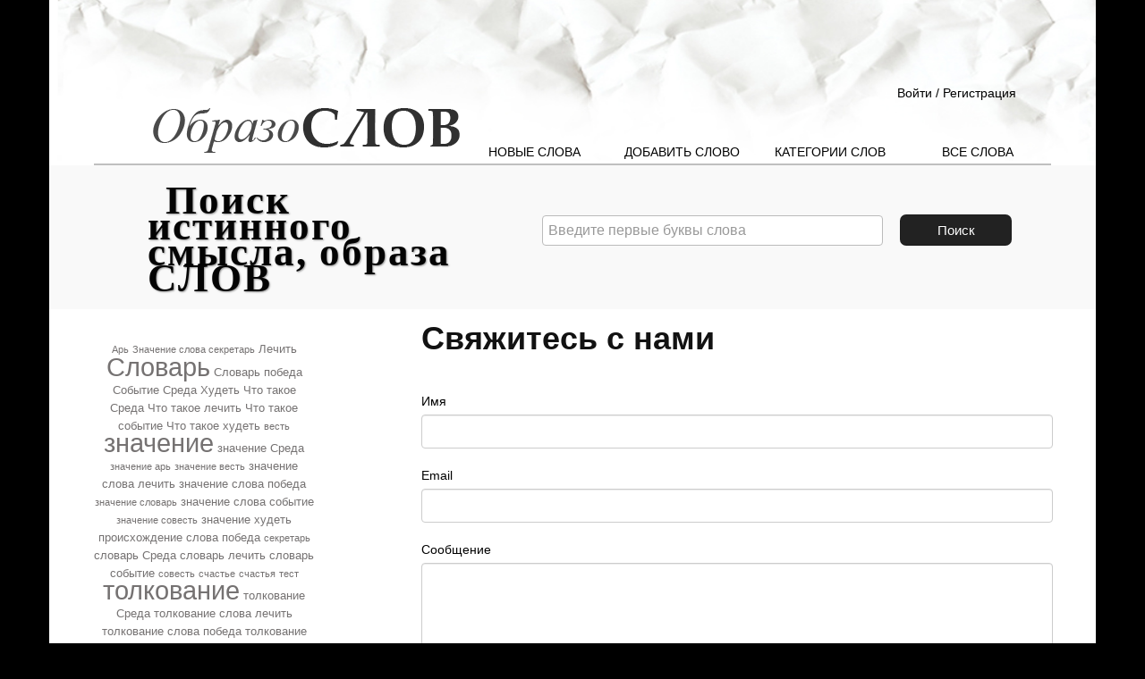

--- FILE ---
content_type: text/html; charset=UTF-8
request_url: http://obrazoslov.org/%D0%BA%D0%BE%D0%BD%D1%82%D0%B0%D0%BA%D1%82/
body_size: 6191
content:
<!DOCTYPE html>
<!--[if lt IE 7]>      <html class="no-js lt-ie9 lt-ie8 lt-ie7" lang="ru-RU"> <![endif]-->
<!--[if IE 7]>         <html class="no-js lt-ie9 lt-ie8" lang="ru-RU"> <![endif]-->
<!--[if IE 8]>         <html class="no-js lt-ie9" lang="ru-RU"> <![endif]-->
<!--[if gt IE 8]><!--> <html class="no-js" lang="ru-RU"> <!--<![endif]-->
<head>
    <meta charset="utf-8">
    <title>Свяжитесь с нами | ОБРАЗОСЛОВ</title>
    <meta name="viewport" content="width=device-width, initial-scale=1.0">
    
    <script src="http://obrazoslov.org/wp-content/themes/knowledgepress/assets/js/vendor/modernizr-2.6.2.min.js"></script>
    <script src="//ajax.googleapis.com/ajax/libs/jquery/1.8.2/jquery.min.js"></script>
    <script>window.jQuery || document.write('<script src="http://obrazoslov.org/wp-content/themes/knowledgepress/assets/js/vendor/jquery-1.8.2.min.js"><\/script>')</script>
        
	<link rel="alternate" type="application/rss+xml" title="ОБРАЗОСЛОВ Feed" href="http://obrazoslov.org/feed/">
<link rel="alternate" type="application/rss+xml" title="ОБРАЗОСЛОВ &raquo; Лента" href="http://obrazoslov.org/feed/" />
<link rel="alternate" type="application/rss+xml" title="ОБРАЗОСЛОВ &raquo; Лента комментариев" href="http://obrazoslov.org/comments/feed/" />
<link rel="alternate" type="application/rss+xml" title="ОБРАЗОСЛОВ &raquo; Лента комментариев к &laquo;Свяжитесь с нами&raquo;" href="http://obrazoslov.org/%d0%ba%d0%be%d0%bd%d1%82%d0%b0%d0%ba%d1%82/feed/" />
<link rel="stylesheet" href="http://obrazoslov.org/wp-content/plugins/theme-my-login/theme-my-login.css?ver=6.3.8">
<link rel="stylesheet" href="http://obrazoslov.org/wp-content/plugins/wp-user-frontend/css/wpuf.css?ver=3.9.40">
<link rel="stylesheet" href="http://obrazoslov.org/wp-content/plugins/theme-my-login/modules/ajax/css/ajax.css?ver=3.9.40">
<link rel="stylesheet" href="http://obrazoslov.org/wp-content/themes/knowledgepress/assets/css/bootstrap.css">
<link rel="stylesheet" href="http://obrazoslov.org/wp-content/themes/knowledgepress/assets/css/bootstrap-responsive.css">
<link rel="stylesheet" href="http://obrazoslov.org/wp-content/themes/knowledgepress/assets/css/app.css">
<link rel="stylesheet" href="http://obrazoslov.org/wp-content/themes/knowledgepress/assets/css/font-awesome.min.css?ver=1.0">
<script type='text/javascript'>
/* <![CDATA[ */
var userSettings = {"url":"\/","uid":"0","time":"1769868816"};
/* ]]> */
</script>
<script type='text/javascript' src='http://obrazoslov.org/wp-includes/js/utils.min.js?ver=3.9.40'></script>
<script type='text/javascript' src='http://obrazoslov.org/wp-includes/js/jquery/jquery.js?ver=1.11.0'></script>
<script type='text/javascript' src='http://obrazoslov.org/wp-includes/js/jquery/jquery-migrate.min.js?ver=1.2.1'></script>
<script type='text/javascript'>
/* <![CDATA[ */
var wpuf_attachment = {"nonce":"a5b8547787","number":"0","attachment_enabled":"1","plupload":{"runtimes":"html5,flash,html4","browse_button":"wpuf-attachment-upload-pickfiles","container":"wpuf-attachment-upload-container","file_data_name":"wpuf_attachment_file","max_file_size":"2097152b","url":"http:\/\/obrazoslov.org\/wp-admin\/admin-ajax.php?action=wpuf_attach_upload&nonce=eeb0a6246c","flash_swf_url":"http:\/\/obrazoslov.org\/wp-includes\/js\/plupload\/plupload.flash.swf","filters":[{"title":"\u0420\u0430\u0437\u0440\u0435\u0448\u0451\u043d\u043d\u044b\u0435 \u0444\u0430\u0439\u043b\u044b","extensions":"*"}],"multipart":true,"urlstream_upload":true}};
/* ]]> */
</script>
<script type='text/javascript' src='http://obrazoslov.org/wp-content/plugins/wp-user-frontend/js/attachment.js?ver=3.9.40'></script>
<script type='text/javascript'>
/* <![CDATA[ */
var wpuf = {"ajaxurl":"http:\/\/obrazoslov.org\/wp-admin\/admin-ajax.php","postingMsg":"\u041f\u043e\u0436\u0430\u043b\u0443\u0439\u0441\u0442\u0430 \u043f\u043e\u0434\u043e\u0436\u0434\u0438\u0442\u0435...","confirmMsg":"Are you sure?","nonce":"adabfeff19","featEnabled":"","plupload":{"runtimes":"html5,silverlight,flash,html4","browse_button":"wpuf-ft-upload-pickfiles","container":"wpuf-ft-upload-container","file_data_name":"wpuf_featured_img","max_file_size":"10485760b","url":"http:\/\/obrazoslov.org\/wp-admin\/admin-ajax.php?action=wpuf_featured_img&nonce=72c8c84453","flash_swf_url":"http:\/\/obrazoslov.org\/wp-includes\/js\/plupload\/plupload.flash.swf","silverlight_xap_url":"http:\/\/obrazoslov.org\/wp-includes\/js\/plupload\/plupload.silverlight.xap","filters":[{"title":"\u0420\u0430\u0437\u0440\u0435\u0448\u0451\u043d\u043d\u044b\u0435 \u0444\u0430\u0439\u043b\u044b","extensions":"*"}],"multipart":true,"urlstream_upload":true}};
/* ]]> */
</script>
<script type='text/javascript' src='http://obrazoslov.org/wp-content/plugins/wp-user-frontend/js/wpuf.js?ver=3.9.40'></script>
<script type='text/javascript'>
/* <![CDATA[ */
var wpAjax = {"noPerm":"\u0423 \u0432\u0430\u0441 \u043d\u0435\u0442 \u043f\u0440\u0430\u0432, \u0447\u0442\u043e\u0431\u044b \u0441\u0434\u0435\u043b\u0430\u0442\u044c \u044d\u0442\u043e.","broken":"\u041f\u0440\u043e\u0438\u0437\u043e\u0448\u043b\u0430 \u043d\u0435\u043e\u043f\u0440\u0435\u0434\u0435\u043b\u0451\u043d\u043d\u0430\u044f \u043e\u0448\u0438\u0431\u043a\u0430."};
/* ]]> */
</script>
<script type='text/javascript' src='http://obrazoslov.org/wp-includes/js/wp-ajax-response.min.js?ver=3.9.40'></script>
<script type='text/javascript' src='http://obrazoslov.org/wp-content/plugins/theme-my-login/modules/ajax/js/ajax.js?ver=3.9.40'></script>
<script type='text/javascript' src='http://obrazoslov.org/wp-content/themes/knowledgepress/assets/js/plugins.js'></script>
<script type='text/javascript' src='http://obrazoslov.org/wp-content/themes/knowledgepress/assets/js/main.js'></script>
<script type='text/javascript' src='http://obrazoslov.org/wp-content/themes/knowledgepress/assets/js/vendor/jquery.superfish.js?ver=3.9.40'></script>
<script type='text/javascript' src='http://obrazoslov.org/wp-content/themes/knowledgepress/assets/js/vendor/prettify.js?ver=3.9.40'></script>
<script type='text/javascript' src='http://obrazoslov.org/wp-content/themes/knowledgepress/assets/js/vendor/jquery.fitvids.js?ver=3.9.40'></script>
<script type='text/javascript' src='http://obrazoslov.org/wp-content/themes/knowledgepress/assets/js/vendor/jquery.autocomplete.js?ver=3.9.40'></script>
<script type='text/javascript' src='http://obrazoslov.org/wp-content/themes/knowledgepress/assets/js/vendor/autocomplete-plugin.js?ver=3.9.40'></script>
<link rel="EditURI" type="application/rsd+xml" title="RSD" href="http://obrazoslov.org/xmlrpc.php?rsd" />
<link rel="wlwmanifest" type="application/wlwmanifest+xml" href="http://obrazoslov.org/wp-includes/wlwmanifest.xml" /> 
<link rel='prev' title='Главная' href='http://obrazoslov.org/' />
<link rel='next' title='Все слова' href='http://obrazoslov.org/%d0%b0%d1%80%d1%85%d0%b8%d0%b2/' />
<meta name="generator" content="WordPress 3.9.40" />
<link rel='canonical' href='http://obrazoslov.org/%d0%ba%d0%be%d0%bd%d1%82%d0%b0%d0%ba%d1%82/' />
<link rel='shortlink' href='http://obrazoslov.org/?p=114' />
<script type='text/javascript' src='http://obrazoslov-ru.api.oneall.com/socialize/library.js'></script>
<link rel="stylesheet" href="http://obrazoslov.org/wp-content/plugins/wiki/css/style.css" type="text/css" />    <style type="text/css">
        ul.wpuf-attachments{ list-style: none; overflow: hidden;}
        ul.wpuf-attachments li {float: left; margin: 0 10px 10px 0;}
            </style>
        <!-- theme options from options panel -->
    <style>
        a, #menu > .active > a, #menu > li > a:hover {
          color: #000000; 
        }
        .faq-page article h3, .knowledge-index h2 a:hover {
          color: #000000; 
        }
        #sidebar i, #main article h2 i, .author-links i, #footer-container i, .recent-posts i, .box-video-links i, .autocomplete-suggestions strong {
          color: #000000; 
        }
        #menu ul a:hover, .label-color, #sidebar .widget li:hover, .loop-like .label-likes {
          background-color: #000000; 
        }
        #page-header-container {
          background-color: #000000; 
        }
        .btn-custom {
          background-color: #000000!important; 
        }
        .pagination ul > li > a:hover, .pagination ul > .active > a, .pagination ul > .active > span {
          background-color: #000000; 
        }
        #hero-image {
          background-color: #000000; 
        }
        h1, h2, h3, h4, h5, h6, .hero-unit p, .hero-unit h1 { 
          font-family: Arial, sans-serif; 
        }
        #menu a { 
          font-family: "Helvetica Neue", Helvetica, sans-serif; 
          font-size: 14px; 
        }
        body{ 
          font-family: "Helvetica Neue", Helvetica, sans-serif; 
          font-size: 14px; 
          color: #000000; 
        }
        i, .knowledge-base li a, .knowledge-base li a:hover, .faq-top h4 a, .faq-top h4 a:hover { 
          color: #000000; 
        }
        #main{ 
          float: right !important; 
        }
        </style></head><body class="page page-id-114 page-template page-template-page-contact-php %d0%ba%d0%be%d0%bd%d1%82%d0%b0%d0%ba%d1%82">

  <header id="banner" role="banner">
  <div class="container">
          <div class="logo">
        <a title="ОБРАЗОСЛОВ" href="http://obrazoslov.org"><img src="http://obrazoslov.org//wp-content/uploads/2013/08/logo-new.png" alt="ОБРАЗОСЛОВ"/></a>
        <div class="tagline"></div>
      </div>
        <div class="access">
        <div class="access-links">
                        <a href="http://obrazoslov.org/login/">Войти /</a>
            <a href="http://obrazoslov.org/register/">Регистрация</a>
                    </div>
        <div class="access-social-links">
             <!-- OneAll.com / Social Login for WordPress / v5.4.4 -->
<div class="oneall_social_login">
 <div class="oneall_social_login_providers" id="oneall_social_login_providers_7383212"></div>
 <script data-cfasync="false" type="text/javascript">
  oneall.api.plugins.social_login.build('oneall_social_login_providers_7383212', {
   'providers': ['facebook','google','livejournal','twitter','vkontakte'], 
   'callback_uri': (window.location.href + ((window.location.href.split('?')[1] ? '&amp;': '?') + "oa_social_login_source=custom")), 
   'css_theme_uri': 'http://public.oneallcdn.com/css/api/socialize/themes/wordpress/default.css' 
  });
 </script>
</div>        </div>
    </div>
    <nav id="nav-main" role="navigation">
      <ul id="menu" class=""><li class="menu-%d0%bd%d0%be%d0%b2%d1%8b%d0%b5-%d1%81%d0%bb%d0%be%d0%b2%d0%b0"><a href="http://obrazoslov.org/%d0%bd%d0%be%d0%b2%d1%8b%d0%b5-%d1%81%d0%bb%d0%be%d0%b2%d0%b0/">Новые слова</a></li>
<li class="menu-%d0%b4%d0%be%d0%b1%d0%b0%d0%b2%d0%b8%d1%82%d1%8c-%d1%81%d0%bb%d0%be%d0%b2%d0%be"><a href="http://obrazoslov.org/%d0%b4%d0%be%d0%b1%d0%b0%d0%b2%d0%b8%d1%82%d1%8c-%d1%81%d1%82%d0%b0%d1%82%d1%8c%d1%8e/">Добавить слово</a></li>
<li class="menu-%d0%ba%d0%b0%d1%82%d0%b5%d0%b3%d0%be%d1%80%d0%b8%d0%b8-%d1%81%d0%bb%d0%be%d0%b2"><a href="http://obrazoslov.org/%d0%ba%d0%b0%d1%82%d0%b5%d0%b3%d0%be%d1%80%d0%b8%d0%b8-%d1%81%d0%bb%d0%be%d0%b2/">Категории слов</a></li>
<li class="menu-%d0%b2%d1%81%d0%b5-%d1%81%d0%bb%d0%be%d0%b2%d0%b0"><a href="http://obrazoslov.org/%d0%b0%d1%80%d1%85%d0%b8%d0%b2/">Все слова</a></li>
</ul>    </nav>
  </div>
</header>
<div class="page-header-container">
  <div class="container">
    <div class="page-header row-fluid">
      <div class="span5">
                  <div class="hero-title">
        <h1>Поиск
истинного смысла, образа СЛОВ</h1>
          </div>
      </div>
      <div class="span7">
        <form role="search" method="get" id="searchform" class="form-search" action="http://obrazoslov.org/">
  <label class="hide" for="s">Поиск:</label>
  <input type="text" id="autocomplete-ajax" name="s" id="s" class="searchajax search-query" autocomplete="off" placeholder="Введите первые буквы слова">
  <input type="submit" id="searchsubmit" value="Поиск" class="btn-black">
</form>
<script> _url = 'http://obrazoslov.org';</script>      </div>
    </div>
  </div>
</div>
  
    <div id="wrap" class="container" role="document">
      <div id="content" class="row-fluid">
        <div id="main" class="span8 offset1" role="main">
          <div class="page-title">
  <h1>
    Свяжитесь с нами  </h1>
</div><div class="page-main">
	    	        <!--BEGIN CONTACT -->
	        <div style="padding-left:0px" class="contact-form">

	        
	        
	        <form action="http://obrazoslov.org/%d0%ba%d0%be%d0%bd%d1%82%d0%b0%d0%ba%d1%82/" id="contactForm" method="post">
	                <label class="" for="contactName">Имя</label>
	                    <input type="text" name="contactName" id="contact-form" value="" class="required requiredField" />
	    
	                <label class="" for="email">Email</label>
	                    <input type="text" name="email" id="contact-form" value="" class="required requiredField email" />
	    
	                <label class="textarea" for="commentsText">Сообщение</label>
	                    <textarea name="comments" id="contact-form" rows="7" cols="30" class="required requiredField" ></textarea>
	    <div class="form-actions1">
	                    <input type="hidden" name="submitted" id="submitted" value="true" />
	                    <button type="submit" class="btn-large btn-custom">Отправить</button>
	    </div>
	        </form>
	    	    </div><!-- END CONTACT -->	
</div>        </div>
                <div id="sidebar" class="span3" role="complementary">
          	<section id="incsub_wiki_tag_cloud-2" class="widget-1 widget-first widget widget_incsub_wiki_tag_cloud"><div class="widget-inner">	<h3>Облако меток слов</h3>	<ul>
	    <a href='http://obrazoslov.org/wiki/tags/%d0%b0%d1%80%d1%8c/' class='tag-link-19' title='1 запись' style='font-size: 8pt;'>Арь</a>
<a href='http://obrazoslov.org/wiki/tags/%d0%b7%d0%bd%d0%b0%d1%87%d0%b5%d0%bd%d0%b8%d0%b5-%d1%81%d0%bb%d0%be%d0%b2%d0%b0-%d1%81%d0%b5%d0%ba%d1%80%d0%b5%d1%82%d0%b0%d1%80%d1%8c/' class='tag-link-16' title='1 запись' style='font-size: 8pt;'>Значение слова секретарь</a>
<a href='http://obrazoslov.org/wiki/tags/%d0%bb%d0%b5%d1%87%d0%b8%d1%82%d1%8c/' class='tag-link-322' title='2 записи' style='font-size: 9.44pt;'>Лечить</a>
<a href='http://obrazoslov.org/wiki/tags/%d1%81%d0%bb%d0%be%d0%b2%d0%b0%d1%80%d1%8c/' class='tag-link-22' title='112 записей' style='font-size: 22pt;'>Словарь</a>
<a href='http://obrazoslov.org/wiki/tags/%d1%81%d0%bb%d0%be%d0%b2%d0%b0%d1%80%d1%8c-%d0%bf%d0%be%d0%b1%d0%b5%d0%b4%d0%b0/' class='tag-link-174' title='2 записи' style='font-size: 9.44pt;'>Словарь победа</a>
<a href='http://obrazoslov.org/wiki/tags/%d1%81%d0%be%d0%b1%d1%8b%d1%82%d0%b8%d0%b5/' class='tag-link-420' title='2 записи' style='font-size: 9.44pt;'>Событие</a>
<a href='http://obrazoslov.org/wiki/tags/%d1%81%d1%80%d0%b5%d0%b4%d0%b0/' class='tag-link-39' title='2 записи' style='font-size: 9.44pt;'>Среда</a>
<a href='http://obrazoslov.org/wiki/tags/%d1%85%d1%83%d0%b4%d0%b5%d1%82%d1%8c/' class='tag-link-488' title='2 записи' style='font-size: 9.44pt;'>Худеть</a>
<a href='http://obrazoslov.org/wiki/tags/%d1%87%d1%82%d0%be-%d1%82%d0%b0%d0%ba%d0%be%d0%b5-%d1%81%d1%80%d0%b5%d0%b4%d0%b0/' class='tag-link-41' title='2 записи' style='font-size: 9.44pt;'>Что такое Среда</a>
<a href='http://obrazoslov.org/wiki/tags/%d1%87%d1%82%d0%be-%d1%82%d0%b0%d0%ba%d0%be%d0%b5-%d0%bb%d0%b5%d1%87%d0%b8%d1%82%d1%8c/' class='tag-link-324' title='2 записи' style='font-size: 9.44pt;'>Что такое лечить</a>
<a href='http://obrazoslov.org/wiki/tags/%d1%87%d1%82%d0%be-%d1%82%d0%b0%d0%ba%d0%be%d0%b5-%d1%81%d0%be%d0%b1%d1%8b%d1%82%d0%b8%d0%b5/' class='tag-link-422' title='2 записи' style='font-size: 9.44pt;'>Что такое событие</a>
<a href='http://obrazoslov.org/wiki/tags/%d1%87%d1%82%d0%be-%d1%82%d0%b0%d0%ba%d0%be%d0%b5-%d1%85%d1%83%d0%b4%d0%b5%d1%82%d1%8c/' class='tag-link-490' title='2 записи' style='font-size: 9.44pt;'>Что такое худеть</a>
<a href='http://obrazoslov.org/wiki/tags/%d0%b2%d0%b5%d1%81%d1%82%d1%8c/' class='tag-link-11' title='1 запись' style='font-size: 8pt;'>весть</a>
<a href='http://obrazoslov.org/wiki/tags/%d0%b7%d0%bd%d0%b0%d1%87%d0%b5%d0%bd%d0%b8%d0%b5/' class='tag-link-107' title='109 записей' style='font-size: 21.92pt;'>значение</a>
<a href='http://obrazoslov.org/wiki/tags/%d0%b7%d0%bd%d0%b0%d1%87%d0%b5%d0%bd%d0%b8%d0%b5-%d1%81%d1%80%d0%b5%d0%b4%d0%b0/' class='tag-link-40' title='2 записи' style='font-size: 9.44pt;'>значение Среда</a>
<a href='http://obrazoslov.org/wiki/tags/%d0%b7%d0%bd%d0%b0%d1%87%d0%b5%d0%bd%d0%b8%d0%b5-%d0%b0%d1%80%d1%8c/' class='tag-link-20' title='1 запись' style='font-size: 8pt;'>значение арь</a>
<a href='http://obrazoslov.org/wiki/tags/%d0%b7%d0%bd%d0%b0%d1%87%d0%b5%d0%bd%d0%b8%d0%b5-%d0%b2%d0%b5%d1%81%d1%82%d1%8c/' class='tag-link-10' title='1 запись' style='font-size: 8pt;'>значение весть</a>
<a href='http://obrazoslov.org/wiki/tags/%d0%b7%d0%bd%d0%b0%d1%87%d0%b5%d0%bd%d0%b8%d0%b5-%d1%81%d0%bb%d0%be%d0%b2%d0%b0-%d0%bb%d0%b5%d1%87%d0%b8%d1%82%d1%8c/' class='tag-link-323' title='2 записи' style='font-size: 9.44pt;'>значение слова лечить</a>
<a href='http://obrazoslov.org/wiki/tags/%d0%b7%d0%bd%d0%b0%d1%87%d0%b5%d0%bd%d0%b8%d0%b5-%d1%81%d0%bb%d0%be%d0%b2%d0%b0-%d0%bf%d0%be%d0%b1%d0%b5%d0%b4%d0%b0/' class='tag-link-173' title='2 записи' style='font-size: 9.44pt;'>значение слова победа</a>
<a href='http://obrazoslov.org/wiki/tags/%d0%b7%d0%bd%d0%b0%d1%87%d0%b5%d0%bd%d0%b8%d0%b5-%d1%81%d0%bb%d0%be%d0%b2%d0%b0%d1%80%d1%8c/' class='tag-link-23' title='1 запись' style='font-size: 8pt;'>значение словарь</a>
<a href='http://obrazoslov.org/wiki/tags/%d0%b7%d0%bd%d0%b0%d1%87%d0%b5%d0%bd%d0%b8%d0%b5-%d1%81%d0%bb%d0%be%d0%b2%d0%b0-%d1%81%d0%be%d0%b1%d1%8b%d1%82%d0%b8%d0%b5/' class='tag-link-421' title='2 записи' style='font-size: 9.44pt;'>значение слова событие</a>
<a href='http://obrazoslov.org/wiki/tags/%d0%b7%d0%bd%d0%b0%d1%87%d0%b5%d0%bd%d0%b8%d0%b5-%d1%81%d0%be%d0%b2%d0%b5%d1%81%d1%82%d1%8c/' class='tag-link-8' title='1 запись' style='font-size: 8pt;'>значение совесть</a>
<a href='http://obrazoslov.org/wiki/tags/%d0%b7%d0%bd%d0%b0%d1%87%d0%b5%d0%bd%d0%b8%d0%b5-%d1%85%d1%83%d0%b4%d0%b5%d1%82%d1%8c/' class='tag-link-489' title='2 записи' style='font-size: 9.44pt;'>значение худеть</a>
<a href='http://obrazoslov.org/wiki/tags/%d0%bf%d1%80%d0%be%d0%b8%d1%81%d1%85%d0%be%d0%b6%d0%b4%d0%b5%d0%bd%d0%b8%d0%b5-%d1%81%d0%bb%d0%be%d0%b2%d0%b0-%d0%bf%d0%be%d0%b1%d0%b5%d0%b4%d0%b0/' class='tag-link-177' title='2 записи' style='font-size: 9.44pt;'>происхождение слова победа</a>
<a href='http://obrazoslov.org/wiki/tags/%d1%81%d0%b5%d0%ba%d1%80%d0%b5%d1%82%d0%b0%d1%80%d1%8c/' class='tag-link-18' title='1 запись' style='font-size: 8pt;'>секретарь</a>
<a href='http://obrazoslov.org/wiki/tags/%d1%81%d0%bb%d0%be%d0%b2%d0%b0%d1%80%d1%8c-%d1%81%d1%80%d0%b5%d0%b4%d0%b0/' class='tag-link-43' title='2 записи' style='font-size: 9.44pt;'>словарь Среда</a>
<a href='http://obrazoslov.org/wiki/tags/%d1%81%d0%bb%d0%be%d0%b2%d0%b0%d1%80%d1%8c-%d0%bb%d0%b5%d1%87%d0%b8%d1%82%d1%8c/' class='tag-link-326' title='2 записи' style='font-size: 9.44pt;'>словарь лечить</a>
<a href='http://obrazoslov.org/wiki/tags/%d1%81%d0%bb%d0%be%d0%b2%d0%b0%d1%80%d1%8c-%d1%81%d0%be%d0%b1%d1%8b%d1%82%d0%b8%d0%b5/' class='tag-link-424' title='2 записи' style='font-size: 9.44pt;'>словарь событие</a>
<a href='http://obrazoslov.org/wiki/tags/%d1%81%d0%be%d0%b2%d0%b5%d1%81%d1%82%d1%8c/' class='tag-link-7' title='1 запись' style='font-size: 8pt;'>совесть</a>
<a href='http://obrazoslov.org/wiki/tags/%d1%81%d1%87%d0%b0%d1%81%d1%82%d1%8c%d0%b5/' class='tag-link-5' title='1 запись' style='font-size: 8pt;'>счастье</a>
<a href='http://obrazoslov.org/wiki/tags/%d1%81%d1%87%d0%b0%d1%81%d1%82%d1%8c%d1%8f/' class='tag-link-6' title='1 запись' style='font-size: 8pt;'>счастья</a>
<a href='http://obrazoslov.org/wiki/tags/%d1%82%d0%b5%d1%81%d1%82/' class='tag-link-4' title='1 запись' style='font-size: 8pt;'>тест</a>
<a href='http://obrazoslov.org/wiki/tags/%d1%82%d0%be%d0%bb%d0%ba%d0%be%d0%b2%d0%b0%d0%bd%d0%b8%d0%b5/' class='tag-link-108' title='109 записей' style='font-size: 21.92pt;'>толкование</a>
<a href='http://obrazoslov.org/wiki/tags/%d1%82%d0%be%d0%bb%d0%ba%d0%be%d0%b2%d0%b0%d0%bd%d0%b8%d0%b5-%d1%81%d1%80%d0%b5%d0%b4%d0%b0/' class='tag-link-42' title='2 записи' style='font-size: 9.44pt;'>толкование Среда</a>
<a href='http://obrazoslov.org/wiki/tags/%d1%82%d0%be%d0%bb%d0%ba%d0%be%d0%b2%d0%b0%d0%bd%d0%b8%d0%b5-%d1%81%d0%bb%d0%be%d0%b2%d0%b0-%d0%bb%d0%b5%d1%87%d0%b8%d1%82%d1%8c/' class='tag-link-325' title='2 записи' style='font-size: 9.44pt;'>толкование слова лечить</a>
<a href='http://obrazoslov.org/wiki/tags/%d1%82%d0%be%d0%bb%d0%ba%d0%be%d0%b2%d0%b0%d0%bd%d0%b8%d0%b5-%d1%81%d0%bb%d0%be%d0%b2%d0%b0-%d0%bf%d0%be%d0%b1%d0%b5%d0%b4%d0%b0/' class='tag-link-175' title='2 записи' style='font-size: 9.44pt;'>толкование слова победа</a>
<a href='http://obrazoslov.org/wiki/tags/%d1%82%d0%be%d0%bb%d0%ba%d0%be%d0%b2%d0%b0%d0%bd%d0%b8%d0%b5-%d1%81%d0%bb%d0%be%d0%b2%d0%b0-%d1%81%d0%be%d0%b1%d1%8b%d1%82%d0%b8%d0%b5/' class='tag-link-423' title='2 записи' style='font-size: 9.44pt;'>толкование слова событие</a>
<a href='http://obrazoslov.org/wiki/tags/%d1%82%d0%be%d0%bb%d0%ba%d0%be%d0%b2%d0%b0%d0%bd%d0%b8%d0%b5-%d1%81%d0%bb%d0%be%d0%b2%d0%b0-%d1%85%d1%83%d0%b4%d0%b5%d1%82%d1%8c/' class='tag-link-491' title='2 записи' style='font-size: 9.44pt;'>толкование слова худеть</a>
<a href='http://obrazoslov.org/wiki/tags/%d1%87%d1%82%d0%be-%d0%b7%d0%bd%d0%b0%d1%87%d0%b8%d1%82-%d0%b0%d1%80%d1%8c/' class='tag-link-21' title='1 запись' style='font-size: 8pt;'>что значит арь</a>
<a href='http://obrazoslov.org/wiki/tags/%d1%87%d1%82%d0%be-%d0%b7%d0%bd%d0%b0%d1%87%d0%b8%d1%82-%d1%81%d0%b5%d0%ba%d1%80%d0%b5%d1%82%d0%b0%d1%80%d1%8c/' class='tag-link-17' title='1 запись' style='font-size: 8pt;'>что значит секретарь</a>
<a href='http://obrazoslov.org/wiki/tags/%d1%87%d1%82%d0%be-%d1%82%d0%b0%d0%ba%d0%be%d0%b5/' class='tag-link-26' title='109 записей' style='font-size: 21.92pt;'>что такое</a>
<a href='http://obrazoslov.org/wiki/tags/%d1%87%d1%82%d0%be-%d1%82%d0%b0%d0%ba%d0%be%d0%b5-%d0%b2%d0%b5%d1%81%d1%82%d1%8c/' class='tag-link-12' title='1 запись' style='font-size: 8pt;'>что такое весть</a>
<a href='http://obrazoslov.org/wiki/tags/%d1%87%d1%82%d0%be-%d1%82%d0%b0%d0%ba%d0%be%d0%b5-%d0%bf%d0%be%d0%b1%d0%b5%d0%b4%d0%b0/' class='tag-link-176' title='2 записи' style='font-size: 9.44pt;'>что такое победа</a>
<a href='http://obrazoslov.org/wiki/tags/%d1%87%d1%82%d0%be-%d1%82%d0%b0%d0%ba%d0%be%d0%b5-%d1%81%d0%bb%d0%be%d0%b2%d0%b0%d1%80%d1%8c/' class='tag-link-24' title='1 запись' style='font-size: 8pt;'>что такое словарь</a>
<a href='http://obrazoslov.org/wiki/tags/%d1%87%d1%82%d0%be-%d1%82%d0%b0%d0%ba%d0%be%d0%b5-%d1%81%d0%be%d0%b2%d0%b5%d1%81%d1%82%d1%8c/' class='tag-link-9' title='1 запись' style='font-size: 8pt;'>что такое совесть</a>	</ul>
        </div></section>			  <div style="clear:both"></div>
        </div>
        		
      </div><!-- /#content -->
    </div><!-- /#wrap -->

  
  <div style="clear:both;"></div>
<div id="footer-container">
  <footer id="content-info" class="container" role="contentinfo">
  	<div class="row-fluid">
      <section id="nav_menu-2" class="widget-1 widget-first widget widget_nav_menu span12"><div class="widget-inner"><ul id="menu-footer-menu" class="menu"><li class="menu-%d1%84%d0%be%d1%80%d1%83%d0%bc"><a href="http://obrazoslov.org/%d1%84%d0%be%d1%80%d1%83%d0%bc/">Форум</a></li>
<li class="menu-%d0%bf%d0%be%d0%bb%d0%b8%d1%82%d0%b8%d0%ba%d0%b0-%d0%ba%d0%be%d0%bd%d1%84%d0%b8%d0%b4%d0%b5%d0%bd%d1%86%d0%b8%d0%b0%d0%bb%d1%8c%d0%bd%d0%be%d1%81%d1%82%d0%b8"><a href="http://obrazoslov.org/%d0%bf%d0%be%d0%bb%d0%b8%d1%82%d0%b8%d0%ba%d0%b0-%d0%ba%d0%be%d0%bd%d1%84%d0%b8%d0%b4%d0%b5%d0%bd%d1%86%d0%b8%d0%b0%d0%bb%d1%8c%d0%bd%d0%be%d1%81%d1%82%d0%b8/">Политика конфиденциальности</a></li>
<li class="active menu-%d1%81%d0%b2%d1%8f%d0%b6%d0%b8%d1%82%d0%b5%d1%81%d1%8c-%d1%81-%d0%bd%d0%b0%d0%bc%d0%b8"><a href="http://obrazoslov.org/%d0%ba%d0%be%d0%bd%d1%82%d0%b0%d0%ba%d1%82/">Свяжитесь с нами</a></li>
<li class="menu-%d0%bf%d1%80%d0%b0%d0%b2%d0%b8%d0%bb%d0%b0-%d0%be%d0%b1%d1%80%d0%b0%d0%b7%d0%be%d1%81%d0%bb%d0%be%d0%b2"><a href="http://obrazoslov.org/%d0%bf%d1%80%d0%b0%d0%b2%d0%b8%d0%bb%d0%b0-%d0%be%d0%b1%d1%80%d0%b0%d0%b7%d0%be%d1%81%d0%bb%d0%be%d0%b2/">Правила ОбразоСлов</a></li>
<li class="menu-%d0%be%d1%82%d0%ba%d0%b0%d0%b7-%d0%be%d1%82-%d0%be%d1%82%d0%b2%d0%b5%d1%82%d1%81%d1%82%d0%b2%d0%b5%d0%bd%d0%bd%d0%be%d1%81%d1%82%d0%b8"><a href="http://obrazoslov.org/%d0%be%d1%82%d0%ba%d0%b0%d0%b7-%d0%be%d1%82-%d0%be%d1%82%d0%b2%d0%b5%d1%82%d1%81%d1%82%d0%b2%d0%b5%d0%bd%d0%bd%d0%be%d1%81%d1%82%d0%b8/">Отказ от ответственности</a></li>
<li class="menu-%d1%80%d0%b0%d0%b7%d1%80%d0%b0%d0%b1%d0%be%d1%82%d1%87%d0%b8%d0%ba%d0%b8-%d0%b0%d0%b4%d0%bc%d0%b8%d0%bd%d0%b8%d1%81%d1%82%d1%80%d0%b0%d1%82%d0%be%d1%80%d1%8b"><a href="http://obrazoslov.org/%d1%80%d0%b0%d0%b7%d1%80%d0%b0%d0%b1%d0%be%d1%82%d1%87%d0%b8%d0%ba%d0%b8-%d0%b0%d0%b4%d0%bc%d0%b8%d0%bd%d0%b8%d1%81%d1%82%d1%80%d0%b0%d1%82%d0%be%d1%80%d1%8b/">Разработчики, администраторы</a></li>
</ul></div></section>    </div>
  </footer>
</div>
<div id="footer-sub">
  <footer class="container" role="contentinfo">
    <div id="social-icons">
	<ul>
									    </ul>
</div>  	<div class="copyright-text">Copyright 2015. ОбразоСЛОВ</div>  </footer>
  <script type='text/javascript' src='http://obrazoslov.org/wp-includes/js/jquery/ui/jquery.ui.core.min.js?ver=1.10.4'></script>
<script type='text/javascript' src='http://obrazoslov.org/wp-includes/js/jquery/ui/jquery.ui.widget.min.js?ver=1.10.4'></script>
<script type='text/javascript' src='http://obrazoslov.org/wp-includes/js/jquery/ui/jquery.ui.mouse.min.js?ver=1.10.4'></script>
<script type='text/javascript' src='http://obrazoslov.org/wp-includes/js/jquery/ui/jquery.ui.sortable.min.js?ver=1.10.4'></script>
</div>
</body>
</html>


--- FILE ---
content_type: text/css
request_url: http://obrazoslov.org/wp-content/themes/knowledgepress/assets/css/app.css
body_size: 12286
content:
/* ==========================================================================
   Reset Bootstrap
   ========================================================================== */
   /**,*:after,*:before{
	
   }*/
   .container{
   padding:0 50px;
   box-sizing:border-box;
   -moz-box-sizing:border-box;
   }
body {color:#444;/*background-color: WhiteSmoke;*/background-color:#000000;line-height: 1.4em;}
a:hover {color:none;text-decoration: underline;}
#map_canvas img{max-width:none}
#supersized img{max-width:none}
#wrap, #new-words, #section-container > .container, .page-header-container > .container {background-color:#FFFFFF;}
/*#wrap {margin-top:-1px;}*/
.knowledge-base ul, .box-video-links ul, .faq-top ul, #comments ol { margin: 0; list-style-type: none; }
.single-post #comments header {margin-bottom: 0;}
.single-post #comments header {border-bottom: none;}
h1, h2, h3, h4, h5, h6, .hero-unit p, .hero-unit h1 {font-weight: 700;}
a.thumbnail, a.thumbnail:hover {border: none;box-shadow: none;}
.label {padding-top: 3px;}
input[type="text"]:focus, textarea:focus {border: solid 1px #777;box-shadow:none;}
pre {line-height: 1em;}

#section-container > .container > .row,
#section-container > .container > .row-fluid,
#content{
    position: relative;
    z-index: 10;
}

.widget input.search-query {
  padding-left: 6px;
  float: left!important;
  margin: 0 0 30px!important;  
  -webkit-border-radius: 4px;
  -moz-border-radius: 4px;
  border-radius: 4px;
}

/* ==========================================================================
   Unused
   ========================================================================== */
.wp-caption {}
.wp-caption-text {}
.sticky {}
.gallery-caption {}
.bypostauthor {}

/* ==========================================================================
   Base
   ========================================================================== */

body { }
h1, h2, h3, h4, h5, h6 {color: #121212;}
h1 { font-size: 36px;}
h2 { font-size: 26px;}
h3 { font-size: 22px;}
h4 { font-size: 18px;}
h5 { font-size: 14px;}

hr.light {
border-top: 1px solid rgba(255, 255, 255, 0.1);
border-bottom: none;
}
hr.tall {
margin: 0 0 34px;
}

i { color: #444; }

.label-color { background-color: #0088CC;}
.label-color i { color: #fff !important;}
.label-color a { color: #fff !important;text-decoration: none;}
.label-color:hover { background: #333;}

.btn-primary {
  background-color: hsl(201, 100%, 30%) !important;
  background-repeat: repeat-x;
  filter: progid:DXImageTransform.Microsoft.gradient(startColorstr="#00a5ff", endColorstr="#006399");
  background-image: -khtml-gradient(linear, left top, left bottom, from(#00a5ff), to(#006399));
  background-image: -moz-linear-gradient(top, #00a5ff, #006399);
  background-image: -ms-linear-gradient(top, #00a5ff, #006399);
  background-image: -webkit-gradient(linear, left top, left bottom, color-stop(0%, #00a5ff), color-stop(100%, #006399));
  background-image: -webkit-linear-gradient(top, #00a5ff, #006399);
  background-image: -o-linear-gradient(top, #00a5ff, #006399);
  background-image: linear-gradient(#00a5ff, #006399);
  border-color: #006399 #006399 hsl(201, 100%, 25%);
  color: #fff !important;
  text-shadow: 0 -1px 0 rgba(0, 0, 0, 0.33);
  -webkit-font-smoothing: antialiased;
}

.clear {
    clear:both;
}

.wp-hidden-children p {
    display: none;
}

#wiki-taxonomies { width: 100%; margin: 15px 0 0; }
#wiki-category-td { width: 50%; }
.warning {
margin: 15px 0;
padding: 15px 10px;
border: 1px solid red;
}
/* =============================================================================
   Header
   ========================================================================== */
#banner {
/*background: #292929 url(../img/bg-header.jpg) repeat 0 0;*/
background: #000000;
filter: none;
/* border-bottom: 1px solid #111;*/
-moz-box-shadow: none;
-webkit-box-shadow: none;
box-shadow: none;
}
#banner .container{ background: url(../../images/pattern-overlay.jpg) no-repeat top center;
           background-size: 100% 180px;/*height: 70px; height: 180px; */
		   height: 185px;
			background-color: white;
}
#nav-main {
    width: 100%; 
    /*height: 180px;*/
}
#nav-main select {text-transform:uppercase;}
.logo { 
    float:left; 
    padding-top: 120px; 
    width: 410px;
    text-align: right;
}
.logo-text {padding-top: 7px;}
.logo-text a{text-decoration: none;}
.logo .tagline p {
    margin: 0;
    color: #000000;
    font-family: 'Times New Roman';
    font-size: 12px;
    font-style: italic;
}
.logo .tagline a,
.logo .tagline a:hover,
.logo .tagline a:visited {
    color: #000000;
    text-decoration: none;
    font-weight: normal;
}

.access {
    float: right;
    margin: 95px 3.6% 0 0;
    text-align: right;
    width: 140px;
    height: 55px;
    overflow: hidden;
}
.access-social-links {
    margin: 10px -240px 0 0;
}

.access a {
    color: #000000;
}
.access a:hover {
    border-bottom: 5px solid #df0707;
    text-decoration: none;
}

#social_login_frame .footer {
    display: none!important;
}

/* Fixed Topbar Navigation */
body.top-navbar { padding-top: 60px; }
body.admin-bar .navbar-fixed-top { top: 28px; }

/* page header */
#page-header-container { background-color: #171717;margin-bottom: 30px;}
.page-header {background: #f9f9f9;}
.page-header h1 { color: #fff;margin: 10px 0 0; padding-bottom:5px;font-size: 36px;text-shadow: 1px 1px 2px rgba(0, 0, 0, .4); }
.page-header p.tagline {font-size: 14px; position: relative; top: -3px; padding:0;margin-bottom: 5px; color: #eee;text-shadow: 1px 1px 2px rgba(0, 0, 0, .4);}
#searchform .search-query { /*float: right;*/ margin: 50px 0 0;}

.page-template-page-faq-php #searchform,
.single-incsub_wiki #searchform,
.category-110 #searchform,
.single-post #searchform,
.page-id-622 #searchform,
.page-id-617 #searchform,
.page #searchform,
.archive #searchform {
    margin: 55px 0 0;
    text-align: center;
}
.page-title h1 {margin-bottom: 22px;margin-top: 13px;}
.hero-search input.search-query:focus, .page-header input.search-query:focus {border: solid 1px #333; }

.hero-search input.search-query,
.span7 input.search-query {
padding: 6px 25px;
margin-bottom: 9px;
font-size: 15px;
color: #999;
-webkit-border-radius: 7px;
-moz-border-radius: 7px;
border-radius: 7px;
line-height:normal;
box-shadow: none;
}
.hero-search #searchform input.search-query,
.span7 #searchform input.search-query {
    margin: 0;
	margin-right: 15px;
}
.hero-search input.search-query, .page-header input.search-query {border: solid 1px #BBB; }
.hero-search input.search-query:focus {outline: none; box-shadow: none;line-height:normal;}

.page-header input.search-query {
padding: 6px;
font-size: 16px;
color: #999;
-webkit-border-radius: 4px;
-moz-border-radius: 4px;
border-radius: 4px;
}


/* ---------- Primary Navigation Menu ---------- */

#menu { /*padding: 19px 0 0;*/ padding: 0; border-bottom: 2px solid #bfbfbf;
	padding-bottom: 3px;
	height: 20px;
}

ul#menu, #menu ul {margin: 160px 0 0;}
#menu,#menu ul{/*float:right;*/list-style:none}
#menu{padding-left:0}
#menu:before,#menu:after{content:"";display:table}
#menu:after{clear:both}
#menu{zoom:1}

#menu li{/*float:left;*/position:relative; padding: 0 0px; width: 15%; text-align: center; display: table-cell;}
#menu a{/*float:left;*/position:relative;padding:0;font-size:13px;text-decoration:none;}
#menu li.active,
#menu > li:hover {
    border-bottom: 5px solid #df0707;
	font-weight: bold;
}
#menu > .active > a {color: #000000;}
#menu .active a, #menu li a:hover, #menu ul a:hover, #menu .current-menu-item a, #menu .current-menu-parent>a {}
#menu .active>a, #menu .current-menu-item a, #menu .current-menu-parent>a {background-color: transparent; text-shadow:none; }

#menu > li > a { color:#000000;text-transform: uppercase;}
#menu ul a { color:#171717;}
#menu > li > a:hover { color:#0088CC;}

#menu ul a:hover { background-color:#0088CC; text-shadow:none;color: #fff;text-shadow: 0 -1px 0 rgba(0, 0, 0, 0.16);
  -webkit-font-smoothing: antialiased;
  border-radius: 4px; 
-moz-border-radius: 4px; 
-webkit-border-radius: 4px;

}

#menu ul{font-size:12px;_margin:0;visibility:hidden;position:absolute;top:45px;left:0;z-index:9999;border: 1px solid #ccc; background:#f3f3f3;box-shadow:0 0 4px rgba(0,0,0,0.1); 
border-radius: 7px; 
-moz-border-radius: 7px; 
-webkit-border-radius: 7px; 
 }
#menu li:hover>ul{opacity:1;visibility:visible;margin:0;}
#menu ul ul{top:-5px;left:173px;_margin:0;}

@media (max-width: 999px) {
    
	.hero-search .search-query {
		width: 40%;
		max-width: 400px;
	}
    #menu li {
        text-align: center;
        vertical-align: bottom;
    }
    .access {
    margin: 75px 3.6% 0 0;
    }
    #menu a {
        padding:8px 6px;
    }
}

@media(max-width:767px) {
    .access {
    margin: -105px 2% 0 0;
    }
} 

#nav-main ul ul:before {
  border-color: transparent transparent #f3f3f3;
    border-style: solid;
    border-width: 12px;
    content: "";
    height: 0;
    left: 23px;
    position: absolute;
    top: -24px;
    width: 0;
  z-index: 999;}
#nav-main ul ul:after {
  border-color: transparent transparent #f3f3f3;
    border-style: solid;
    border-width: 12px;
    content: "";
    height: 0;
    left: 23px;
    position: absolute;
    top: -23px;
    width: 0;
  z-index: 999;}

#nav-main ul ul ul:before, #nav-main ul ul ul:after  {display:none}
#menu ul li{float:none;display:block;border:0;_line-height:0}
#menu ul li:last-child{-moz-box-shadow:none;-webkit-box-shadow:none;box-shadow:none}
#menu ul a{padding:8px 8px;min-width:150px;_height:8px;display:block;white-space:nowrap;float:none;margin: 3px;}
#menu ul a:hover{text-shadow:none; color: #fff; margin: 3px; background-color: #0088CC;}
#menu ul li:first-child>a:after{content:'';position:absolute;left:40px;top:-6px;border-left:6px solid transparent;border-right:6px solid transparent}
#menu ul ul li:first-child a:after{left:-6px;top:50%;margin-top:-6px;border-left:0;border-bottom:6px solid transparent;border-top:6px solid transparent}
#menu ul ul li:first-child a:hover:after{border-bottom-color:transparent}
#menu ul li:last-child>a{border-bottom:0px solid transparent;}

nav select{display:none}

/* tyahead */
.typeahead {
  position: absolute;
  top: 100%;
  left: 0;
  z-index: 1000;
  display: none;
  float: left;
  padding: 0px 0;
  margin: -1px 0 0 8px;
  list-style: none;
  background-color: #ffffff;
  border: 1px solid #ccc;
  border: 1px solid rgba(0, 0, 0, 0.2);
  *border-right-width: 2px;
  *border-bottom-width: 2px;
  -webkit-border-radius: 7px;
  -moz-border-radius: 7px;
  border-radius: 7px;
  -webkit-box-shadow: 0 5px 10px rgba(0, 0, 0, 0.2);
  -moz-box-shadow: 0 5px 10px rgba(0, 0, 0, 0.2);
  box-shadow: 0 5px 10px rgba(0, 0, 0, 0.2);
  -webkit-background-clip: padding-box;
  -moz-background-clip: padding;
  background-clip: padding-box;
}

.typeahead pull-right {
  right: 0;
  left: auto;
}
.typeahead .divider {
  *width: 100%;
  height: 1px;
  margin: 8px 1px;
  *margin: -5px 0 5px;
  overflow: hidden;
  background-color: #e5e5e5;
  border-bottom: 1px solid #ffffff;
}
.typeahead a {
  display: block;
  padding: 5px 15px;
  clear: both;
  font-size: 20px;
  font-weight: normal;
  line-height: 20px;
  color: #999999;
  white-space: nowrap;
}
.typeahead li > a:hover,
.typeahead .active > a,
.typeahead .active > a:hover {
  color: #ffffff;
  text-decoration: none;
  background-color: #0088CC;
}

.wiki_actions ul.right {
    float: right;
    margin-right: 5px !important;
    padding: 0;
    list-style: none;
}

.wiki_actions ul.right li {
    display: inline !important;
    margin: 0 5px 0 0 !important;
}

.wiki_actions ul.left {
    float: left;
    margin-left: 0px !important;
    padding: 0;
    list-style: none;
}

.wiki_actions ul.left li {
    display: inline !important;
    margin: 0 0 0 5px !important;
}

#main input[type="submit"], .incsub_wiki_clear a,
#wiki-page-wrapper input[type="submit"] {
    font-size: 14px;
    line-height: 20px;
    padding: 7px 11px;
    border: 1px solid #BBB;
    border-color: rgba(0, 0, 0, 0.1) rgba(0, 0, 0, 0.1) rgba(0, 0, 0, 0.25);
    background-color: #222;
    color: white;
    transition: background .10s ease-in-out;
    -moz-transition: background .10s ease-in-out;
    -webkit-transition: background .10s ease-in-out;
    -webkit-border-radius: 3px;
    -moz-border-radius: 3px;
    border-radius: 3px;
}

.incsub_wiki_clear a {
	margin-left: 15px;
	padding: 9px 11px;
}
#wiki-page-wrapper .wiki_actions li a {
    font-size: 12px;
    line-height: 16px;
    padding: 4px 5px;
    border: 1px solid #BBB;
    border-color: rgba(0, 0, 0, 0.1) rgba(0, 0, 0, 0.1) rgba(0, 0, 0, 0.25);
    background-color: #222;
    color: white;
    transition: background .10s ease-in-out;
    -moz-transition: background .10s ease-in-out;
    -webkit-transition: background .10s ease-in-out;
    -webkit-border-radius: 3px;
    -moz-border-radius: 3px;
    border-radius: 3px;
    text-decoration: none;
}

#content-info input[type="submit"] {
    font-size: 14px;
    line-height: 20px;
    padding: 7px 11px;
    border: 1px solid #BBB;
    border-color: rgba(0, 0, 0, 0.1) rgba(0, 0, 0, 0.1) rgba(0, 0, 0, 0.25);
    background-color: #53B2D5!important;
    color: white;
    transition: background .10s ease-in-out;
    -moz-transition: background .10s ease-in-out;
    -webkit-transition: background .10s ease-in-out;
    -webkit-border-radius: 3px;
    -moz-border-radius: 3px;
    border-radius: 3px;
}

#poststuff .acf_postbox p.label {
    color: #121212;
    text-shadow: none;
    background: none;
}
#poststuff .acf_postbox p.label label {
    background: none;
    text-shadow: none;
}
.accordion-inner {
    overflow: hidden;
}
/* ==========================================================================
   Media Queries
   ========================================================================== */

@media (max-width: 979px) {
  /* Fix top padding when using the responsive grid with the fixed topbar */
  body.top-navbar {
    padding-top: 0;
  }
}


/* =============================================================================
   Responsive
   ========================================================================== */
@media (max-width: 1200px){ 
    .logo {
        padding-top: 105px;
    }
    
    .span5 .hero-title {
        padding: 25px 0 15px 0!important;
    }
    .home .span5 .hero-title,
    .login .span5 .hero-title {
        padding: 50px 0 60px 0px!important;
    }
    .home .hero-search .search-query,
    .span7 .search-query {
        width: 50%!important;
    }
    .home .hero-search {
        margin: 85px 0 25px!important;
    }
}
@media (max-width: 999px) {
    .home .hero-search .search-query,
    .span7 .search-query {
        width: 40%!important;
        max-width: 400px;
    }
    #nav_menu-2 .widget-inner {
        height: auto!important;
    }
}
@media (max-width: 979px){
    .home .hero-title h1,
    .span5 .hero-title h1 {
        text-align: center;
        font-size: 35px!important;
    }
    .hero-title h1 span {
        font-size: 18px!important;
    }
    .hero-title h1 span + span {
        font-size: 30px!important;
    }
    .hero-content h2 {
        width: 80%!important;
        margin: 10px auto!important;
    }
    .hero-title h1 span + span + span {
        padding: 0!important;
    }
    .home .hero-search {
        margin: 67px 0 0px!important;
    }
    .home .hero-search #searchform {
        margin: 0 0 20px;
    }
    .navbar-fixed-top .navbar-inner, .navbar-fixed-bottom .navbar-inner {
        padding: 5px 20px !important;
    }
    #new-words {
        padding: 0 50px!important;
    }
    #new-words #main1 h1 {
        margin-top: 0!important;
    }
    #new-words #left {
        width: 100%!important;
        float: none!important;
        margin: 0 auto!important;
        padding: 0!important;
    }
    #left + div {
        margin: 0 auto!important;
    }
    #new-words .hero-search {
        text-align: center!important;
    }
    /*#new-words .widget_incsub_wiki_tag_cloud {
        display: none;
    }*/
}
@media(max-width:767px) {
#menu, ul#menu {
        margin: 10px 0px 0px 0px;
        height: auto;
        display: none;
    }
	
#menu {
        padding: 0;
        border-top: 2px solid #bfbfbf;
        border-bottom: none;
        padding-top: 3px;
        height: 20px;
}
#nav-main select {
        display: block;
        position: relative;
        z-index: 100;
        float:none;
        margin: 5px auto 0;
}
.home .hero-title {
        padding: 15px 0 20px 0px!important;
}
.page-template-page-faq-php #searchform,
.single-incsub_wiki #searchform,
.category-110 #searchform,
.single-post #serchform,
.page-id-622 #searchform,
.page-id-617 #searchform,
.page #searchform,
.archive #searchform {
    margin: 10px auto!important;
    
}
}
@media(max-width:610px) { 
#nav-main select {
        display: block;
        position: relative;
        z-index: 100;
        float:none;
        margin: 5px auto 10px;
}
}
@media(max-width:480px){body{padding:0}
nav{position:relative;right:auto;top:auto;width:100%}
#social-icons {float: none!important;margin: 0 auto;display: inline; text-align: center;}
.copyright-text { float:none !important; text-align:center;}
.hero-search .search-query {
    width: 80%!important;
    margin: 10px auto!important;
}
}
@media(min-width:480px) and (max-width:767px){body{padding:0}
nav{position:relative;right:auto;top:auto;width:100%}
}
@media(min-width:767px) and (max-width:985px){
    
#menu ul a{padding:8px;width:100px}
#menu ul ul{left:130px}
}

@media (max-width: 767px){
#banner {height: 214px; width: 100%;}
#banner .container {height: 214px;}
/*.hero-title {padding-top: 20px!important;}
.hero-title h1 {font-size: 40px!important;}*/
/*.container {padding: 0 20px;}*/
.logo {
    text-align: center;
    float:none;
    width: auto;
}
#page-header-container {margin: 0 0 30px;}
#widget-footer {padding: 20px !important;}
.image-logo { float:none !important; }
.page-title, .page-template-template-homepage-php .hero-unit, .blog .hero-unit {/*	margin-top:20px; */}
form#searchform {margin: 0;}
.page-header h1 {text-align: center;}
.page-header p.tagline {text-align: center;}
/*.hero-title {padding: 30px 0 10px!important;}
.hero-search {margin: 30px 0 0!important;}*/
#wpadminbar {display:none}


}

/* ==========================================================================
   Content
   ========================================================================== */

#content { }
li.comment { list-style:none;}
ol.commentlist { margin-left:0;}
article { padding: 0 0 25px; margin-bottom: 0px;}
#main article {background-color: #fff;padding: 10px 25px 20px;margin-bottom: 30px;
-moz-border-radius: 4px;
-webkit-border-radius: 4px;
border-radius: 4px;
}
.single-post article, .single-faq article {margin-top: 25px;}
.faq-top {padding-bottom: 20px; margin-top:26px;}
.faq-top ul {padding-bottom: 20px;}
.faq-top h4 a, .faq-top h4 a:hover {color:#555;}
.faq-page article h3 {margin-bottom: 20px;color: #0088CC;}
.pagination {margin: 10px 0 30px;}
.contact-form {margin-top: 40px;}
.contact-form input {padding: 8px 6px; margin-bottom: 20px;width: 98.3%;}
.contact-form textarea {margin-bottom: 35px;width: 98.3%;}

/* ==========================================================================
   Primary Content
   ========================================================================== */

#main { }


/* ==========================================================================
   Sidebar
   ========================================================================== */

#sidebar { }
.widget {margin-bottom: 35px;}
.widget-last {margin-bottom: 10px;}
.widget-inner ul { list-style:none; margin-left:0;}
.widget li { line-height: 2.3em;}
.widget-first {}
#footer-container .widget-first {margin-top: 0;}

.flickr_wrap img {margin-top: 0px;padding: 8px;width: 74px;height: 74px;}

/* ==========================================================================
   Posts
   ========================================================================== */

.hentry header h2 {margin-bottom: 15px; }
.hentry time { }
.hentry p.byline { }
.hentry .entry-content { }
.hentry footer { }
.wp-post-image {margin-bottom: 50px;}
.single-post .hentry header {padding-bottom: 15px;margin-bottom: 10px;}
.post-meta time {font-size: 0.8em;color: #aaa;}
.post-meta i{color: #aaa;}

.pagination ul > .active > a, .pagination ul > .active > span {color: white;}
.pagination ul > li > a:hover, .pagination ul > .active > a, .pagination ul > .active > span {color: #fff;}

#comment.input-xlarge { height: 100px; width: 100%;}

.author-box-image {
float: left;
margin-right: 20px;
margin-bottom:15px;
}
#author-box { 
margin:35px 0 0;
padding:35px 0 0;
border-top: 1px solid #e6e6e6;
}
.author-box-name { margin:0 0 8px;}
.author-box-description { padding-left:115px;}
.author-links { padding-left:115px;}
#comments {margin-top: 20px;border-top: solid 1px #e6e6e6;padding-top: 10px;}
ol.commentlist,
ol.commentlist ul.children{
  list-style-type: none;
  margin-left: 30px;
}
ol.commentlist {
overflow: hidden;
margin: 15px 0 0;
}
ol.commentlist img.avatar {
margin: 0 12px 0 0;
float: left;
padding: 2px;
border: 1px solid #e6e6e6;
border-radius: 2px;
}
ol.commentlist .fn {
display: block;
font-weight: bold;
color: #121212;
}
ol.commentlist .comment-author .time {
font-size: 11px;
color: #999;
}
ol.commentlist .comment-text {
float: left;
padding-bottom: 10px;
padding-left: 51px;
margin-bottom: 20px;
border-bottom: 1px solid #e6e6e6;
width:100%;
}
ol.commentlist .comment-text p {
margin-bottom: 10px;
}
/* post comments */
cite.fn { font-size:18px; font-weight:bold;}
.comment-author img { float:left; margin:0 15px 5px 0}
a.comment-reply-link { float:right;
}
#respond {margin-top: 40px;}

/* ==========================================================================
   Footer
   ========================================================================== */

#footer-container { /*background: #222 url(../img/footer.jpg) 0 0 repeat-x;*/ margin-top: 0;/*margin-top: 50px;*/ padding: 0; color: #aaa;font-size: 0.8em; position: relative; z-index: 2;}
.page-template-page-home-php #footer-container {margin-top: 0;}
#footer-container h4 { color: #fff;font-weight: 600;margin-bottom: 20px;}
#footer-sub { /*background: #1b1b1b url(../img/sub-footer.jpg) 0 0 repeat-x; */padding: 0; margin: 0;  color: #999;font-size: 0.8em; position: relative; z-index: 1;}
#footer-sub > .container {
    background:url(../../images/footer-overlay.png) repeat-x top center;
    background-size: 100% 124px;
    margin-top: -124px;
	height: 124px;
	margin-bottom: 20px;
	padding: 124px 50px 0px 50px;
	/*clear:both;*/
    /*padding: 124px 0 0;*/
}
p.vcard, #footer-container, #footer-container li { line-height: 1.8em;}
#footer-container li a { color: #ccc; line-height: 35px;}

#footer-container i { color: #08c; margin-right: 3px;}
.copyright-text a, #footer-container .tweet-text a, #footer-container .vcard a { color: #fff;}
.copyright-text {float: left;display: block;margin-top: 5px;}
article.type-faq {margin-bottom: 10px;}

#footer-container .widget {
    margin-bottom: 5px;
}
#footer-container .menu li {
    display: table-cell;
    width: 10%;
    text-align: center;
}
#footer-container li:first-child {width:5%;}

@media (max-width: 999px) {
    #footer-container .menu { text-align: center;}
    #footer-container .menu li {
    display: list-item;
    width: auto;
    text-align: center;
}
#footer-sub > .container {
    background: none;
}
}
/* social */
#social-icons { float:right;display: block;}
#social-icons ul { margin-left:0;}

.social-icon {
  width: 28px;
  padding:2px 0 2px;
  margin-right:5px;
  display:inline-block;
  background-color:#444;
  border-radius: 3px;
  -moz-border-radius: 3px;
  -webkit-border-radius: 3px;
  -o-border-radius: 3px;
}
.social-icon img{ width:36px;}

#social-icons .twitter:hover{background-color:#48C4D2;}
#social-icons .facebook:hover{background-color:#3B5998;}
#social-icons .gplus:hover{background-color:#D03924;}
#social-icons .linkedin:hover{background-color:#005180;}
#social-icons .vimeo:hover{background-color:#1BB7EA;}
#social-icons .youtube:hover{background-color:#C81414;}
#social-icons .flickr:hover{background-color:#F1628B;}
#social-icons .pinterest:hover{background-color:#CD2027;}
#social-icons .rss:hover{background-color:#FE9900;}

li.social-icon {
-webkit-transition-timing-function: ease-out;
-webkit-transition-duration: 200ms;
}
li.social-icon:hover{
-webkit-transition-timing-function: ease-out;
-webkit-transition-duration: 200ms;
}
 .tooltip.top {margin-top:-7px}


/* ==========================================================================
   WordPress Generated Classes
   See: http://codex.wordpress.org/CSS#WordPress_Generated_Classes
   ========================================================================== */

.aligncenter { display: block; margin: 0 auto; }
.alignleft { float: left; }
.alignright { float: right; }
figure.alignnone { margin-left: 0; margin-right: 0; }

/* ==========================================================================
   Live Search
   ========================================================================== */

.autocomplete-suggestions { border: 1px solid #bbb; background: #FFF; cursor: default; overflow: auto; overflow-y: scroll;overflow-x: hidden;}
.autocomplete-suggestion { padding: 8px 10px 0; overflow: hidden; border-bottom:1px solid #ddd }
.autocomplete-suggestion h4{ line-height:1em;margin: 5px 0; white-space: nowrap;}
.autocomplete-suggestion p{ line-height:18px}
.autocomplete-suggestion:last-child{ border:none}
.autocomplete-selected { background: WhiteSmoke; }
.autocomplete-suggestions strong { font-weight: normal; }

/* ==========================================================================
   Shortcodes
   ========================================================================== */

/* tabs */
.nav.nav-tabs {
margin-bottom: 0;
}
.tab-content {
padding: 15px;
border: 1px solid #DFDFDF;
border-top: 0;
background: #F9F9F9;
}
/* accordion */
.accordion-heading{background:#f6f6f6;font-weight:bold;font-size:11px;text-transform:uppercase}
.accordion-group .accordion-heading .accordion-toggle i.icon-active{display:none}
.accordion-group.active .accordion-heading .accordion-toggle i.icon-active{display:inline-block}
.accordion-group.active .accordion-heading .accordion-toggle i.icon-passive{display:none}
.accordion-body{display:none;padding:0;margin:0}
.accordion-heading .accordion-toggle {
display: block;
padding: 8px 15px;
}
.hero-unit {
text-align: center;
margin: 50px 0;
padding: 20px 50px 10px 50px;
}
.hero-unit h1 {
text-shadow: 1px 1px 0 white,2px 2px 0 #AAA;
color: #3B3B3B;
font-size: 30px;
line-height: 140%;
}
.sep_bg {
background: url(../img/patterns/sep.png);
background-color: #f8f8f8;
padding: 5px;
margin-bottom: 20px;
}
.table-bordered {
border: 1px solid #DDD;
border-collapse: separate;
border-left: 0;
-webkit-border-radius: 4px;
-moz-border-radius: 4px;
border-radius: 4px;
}
.table-striped tbody tr:nth-child(odd) td, .table-striped tbody tr:nth-child(odd) th {
background-color: #F9F9F9;
}
.accordion-group {
margin-bottom: 4px;
}
.presentation h1 {
color: black;
font-weight: 300;
font-size: 67px;
line-height: 67px;
letter-spacing: -3px;
}
.presentation h1 .colored {
font-weight: 600;
font-size: 87px;
line-height: 87px;
letter-spacing: -4px;
}
.colored {
color: #C84D50;
}
.full-width-gallery .carousel-control {
top: 50%;
background: none;
border: none;
}
.fitvids {margin-bottom: 1.5em;}

/* pretify */
.com { color: #93a1a1; }
.lit { color: #195f91; }
.pun, .opn, .clo { color: #93a1a1; }
.fun { color: #dc322f; }
.str, .atv { color: #D14; }
.kwd, .linenums .tag { color: #1e347b; }
.typ, .atn, .dec, .var { color: teal; }
.pln { color: #48484c; }

.prettyprint {
  padding: 8px;
  background-color: #f7f7f9;
  border: 1px solid #e1e1e8;
}
.prettyprint.linenums {
  -webkit-box-shadow: inset 40px 0 0 #fbfbfc, inset 41px 0 0 #ececf0;
     -moz-box-shadow: inset 40px 0 0 #fbfbfc, inset 41px 0 0 #ececf0;
          box-shadow: inset 40px 0 0 #fbfbfc, inset 41px 0 0 #ececf0;
}

/* Specify class=linenums on a pre to get line numbering */
ol.linenums {
  margin: 0 0 0 33px; /* IE indents via margin-left */
} 
ol.linenums li {
  padding-left: 12px;
  color: #bebec5;
  line-height: 18px;
  text-shadow: 0 1px 0 #fff;
}
/* Specify class=linenums on a pre to get line numbering */
ol.linenums {
  margin: 0 0 0 33px; /* IE indents via margin-left */
  list-style-type: decimal;
} 
ol.linenums li {
  padding-left: 12px;
  color: #bebec5;
  line-height: 18px;
  text-shadow: 0 1px 0 #fff;
}

/* Alert */
.alert-info i {color: #3a87ad;}
.alert-warning i {color: #c09853;}
.alert-error i {color: #b94a48;}
.alert-success i {color: #468847;}
/* ==========================================================================
   Widgets
   ========================================================================== */

#sidebar .widget-inner > ul > li {/*background-color: #fff;*/margin-bottom: 5px;padding-left: 10px;
  -moz-border-radius: 4px; 
  -webkit-border-radius: 4px;
  border-radius: 4px; 
}
#sidebar .widget-inner ul li ul li {padding-left: 10px;}
#sidebar .widget-inner > ul > li > ul {background-color: transparent;}
#sidebar .widget-inner > ul > li > ul:hover {background-color: transparent;}
#sidebar .widget li a {text-decoration: none;}
#sidebar .widget li:hover a{color: #fff;}
#sidebar .widget li:hover i{color:#fff;}
#sidebar .widget-inner ul li:hover {color: #ddd;}

/* Twitter widget */
.guerilla_tweet_widget ul {margin: 0 0 5px 0;list-style-type: none;}
.guerilla_tweet_widget li { padding: 10px;line-height: 1.3em; }
.guerilla_tweet_widget li span { display: block; }
.guerilla_tweet_widget li > a {font-style: italic;font-weight: normal;text-decoration: none;}
.twitter-link {font-weight: normal;line-height: 30px;height: 30px;padding-top: 8px;text-decoration: none;}
.twitter-link:hover {}
#footer-container .guerilla_tweet_widget li { padding: 0 0 10px;}
#footer-container .guerilla_tweet_widget a {color: #fff;}

#sidebar .guerilla_tweet_widget li:hover {color: #444;}


/* Flickr */
.flickr_badge_image {float: left;height: 65px;margin: 0 15px 15px 0;width: 65px;}
.flickr_badge_image a {cursor: pointer;border-radius: 3px;display: block;}
.flickr_badge_image a:hover img { opacity: 0.7; }

/* ==========================================================================
   Page Templates
   ========================================================================== */

.page-main {/*background-color: white;*/padding: 14px 25px 20px;margin-bottom: 30px;margin-top: 25px;
-moz-border-radius: 4px;
-webkit-border-radius: 4px;
border-radius: 4px;
padding: 0px;
}

/* contact */
#contact-form { }
.contact-error { color:#B94A48;}
.contact-form input:focus, .contact-form textarea:focus, #respond input:focus, #respond textarea:focus {border: solid 1px #777;box-shadow:none;}

/* archives */
.page-archives li {line-height: 1.5em;}

/* faq */
h2.faq-section-heading {margin-bottom: 30px;margin-top: 30px;}

/* knowledge */
.knowledge-base { margin-bottom: 30px;}
.knowledge-base span.label { margin-top: 12px;}
.knowledge-base h2 {margin-bottom: 12px;}
.knowledge-base li a { color: #444; }
.knowledge-base li a:hover { color: #444; }
ul.category-posts li, ul.sub-categories li {line-height: 1.6em;}
ul.subcat {margin-left:10px;}

/* post likes */
.loop-like {position: relative;top:-49px;float: right;}
.label-likes i, .likes {color: #fff;}
.label-likes {font-size:13px;font-weight: normal;color: #fff;padding: 4px 7px 2px;}

/* home page */
#section-container {/*padding: 0 0 63px;*/padding: 0;}
#hero {height: 390px;width: 100%;}
.hero-title {text-align: center; padding: 25px 0 15px;}
.span5 .hero-title {
    padding: 25px 0 15px 60px;
}
.home .span5 .hero-title,
.page-template-page-login-php .span5 .hero-title {
    padding: 50px 0 100px 60px;
    border-bottom: 2px solid #bfbfbf;
}
.hero-title h1 {
    font-family: 'Times New Roman';
    font-size: 45px;
    text-shadow: 1px 1px 2px rgba(0, 0, 0, .4);
    color: #040404;
    line-height: 0.65em; 
    text-align: left;
    text-indent: 20px;
    letter-spacing: 2px;
    margin: 0;
}
#new-words .hero-title h1 {
    font-size: 35px;
    text-align: center;
}
.hero-title h1 span {
    font-style: italic;
    font-weight: normal;
    font-size: 24px;
    letter-spacing: 3px;
}
#new-words .hero-title h1 span {
    font-size: 18px;
}
.hero-title h1 span + span {
    color:#636363;
    font-weight: 600;
    font-style: normal;
    font-size: 40px;
    letter-spacing: 2px;
}
#new-words .hero-title h1 span + span {
    font-size: 30px;
}
.hero-title h1 span + span + span {
    color: #5a5a5a;
    font-weight: 300;
    font-style: italic;
    letter-spacing: 1px;
    padding: 0 0 0 7px;
}
#new-words .hero-title h1 span + span + span {
    padding: 0;
}
.hero-title h1 span + span + span + span {
    color: #242424;
    font-weight: 800;
    font-style: normal;
    text-transform: uppercase;
}

.hero-content h2 {
    width: 80%;
    font-family: 'Times New Roman';
    font-weight: normal;
    line-height: 24px; 
	font-size: 14px;
}
#main .row .span6  p{
    font-family: 'Times New Roman';
    font-weight: normal;
    line-height: 24px; 
	font-size: 14px;
}
.hero-content h2 p {
    margin: 0;
}
/*
.hero-content.izrecheniya h2 {
    font-family: "Helvetica Neue",Helvetica,Arial,sans-serif;
    font-size: 14px;
} */
.hero-search {
    text-align: center; 
    margin: 85px 0 65px;
}
.hero-search + .recent-title h2 {
    text-align: right;
}
.hero-search .search-query,
.span7 .search-query {
    width: 60%; 
    max-width: 800px; 
    float: none!important;
}
.hero-search .btn-black,
.span7 .btn-black {
  font-size: 15px;
  width: 125px;
  height: 35px;
  border-color: rgba(0, 0, 0, 0.1) rgba(0, 0, 0, 0.1) rgba(0, 0, 0, 0.25);
  color: #fff !important;
  text-shadow: 0 -1px 0 rgba(0, 0, 0, 0.33);
  -webkit-font-smoothing: antialiased;
  -moz-border-radius: 7px; 
  -webkit-border-radius: 7px;
  border-radius: 7px; 
}
.btn-custom {
font-size: 14px;
line-height: 20px;
padding: 7px 11px;
border: 1px solid #BBB;
border-color: rgba(0, 0, 0, 0.1) rgba(0, 0, 0, 0.1) rgba(0, 0, 0, 0.25);
background-color: #141414;
color: white;
text-shadow: 0 -1px 0 rgba(0, 0, 0, 0.36);
-webkit-font-smoothing: antialiased;
transition: background .10s ease-in-out;
-moz-transition: background .10s ease-in-out;
-webkit-transition: background .10s ease-in-out;
-webkit-border-radius: 3px;
-moz-border-radius: 3px;
border-radius: 3px;
}
.btn-black {
font-size: 14px;
line-height: 20px;
padding: 7px 11px;
border: 1px solid #BBB;
border-color: rgba(0, 0, 0, 0.1) rgba(0, 0, 0, 0.1) rgba(0, 0, 0, 0.25);
background-color: #222;
color: white;
transition: background .10s ease-in-out;
-moz-transition: background .10s ease-in-out;
-webkit-transition: background .10s ease-in-out;
-webkit-border-radius: 3px;
-moz-border-radius: 3px;
border-radius: 3px;
}

#boxes-container {
text-shadow: 1px 1px 2px rgba(0, 0, 0, .4);
}
.box {margin: 0 auto;background-color: rgba(0, 0, 0, 0.05);padding: 50px 30px 32px;border: solid 1px rgba(0, 0, 0, 0.1);
  -moz-border-radius: 7px; 
  -webkit-border-radius: 7px;
  border-radius: 7px; 
}

.boxes {margin-top: 0;margin-bottom: 70px;}
.box-icon {margin-bottom: 10px;text-align: center;}
.box-icon i {font-size: 100px; color: #fff;}
.box-title {text-align: center;padding: 25px 0 6px;}
.box-title h2 a {color: #fff;font-size: 38px;
-webkit-transition: color .1s linear;
-moz-transition: color .1s linear;
-o-transition: color .1s linear;
-ms-transition: color .1s linear;
transition: color .1s linear;
}
.box-title h2 a:hover {text-decoration: none;color: #171717;}
.box-text {text-align: center;color: #fff;}
.box-text .btn-black {margin-top: 25px;display: inline-block;}  
.btn-custom:hover {text-decoration: none;background: url(../img/btn-custom.png);}
.btn-black:hover {text-decoration: none;background-color: #111;}

#section-container article { padding: 0; margin-bottom: 0; border:none;/*background-color: #fff;*/padding: 10px 0px 20px;
-moz-border-radius: 4px;
-webkit-border-radius: 4px;
border-radius: 4px;
}

.recent-posts {margin-bottom: 0; }
.recent-posts p {font-size: 0.9em;}
.recent-posts h4 {/*margin-bottom: 20px;text-align: center;*/ margin: 0; text-align: left; }
.recent-posts .fitvids {margin-bottom: 1.5em; }
.recent-title h2 {font-size: 34px; margin: 20px 0 15px; /*text-align: center;*/text-align: left;text-shadow: 1px 1px 2px rgba(0, 0, 0, .4);/*padding:0 63px;*/ float: none; font-family: 'Times New Roman';}
.video-title h2 {font-size: 34px;padding: 20px 0;margin: 20px 0 20px; text-align: center;text-shadow: 1px 1px 2px rgba(0, 0, 0, .4);}
.label-popular {position:relative;bottom:6px;}
.video-bg {background-color:#eeeeee;border-top: solid 1px #e8e8e8;}
.box-video {margin-top: 0px; background-color: #222;height: 390px;text-align: center;background-size:cover;background-repeat: no-repeat;background-position: center center;
-moz-border-radius: 4px;
-webkit-border-radius: 4px;
border-radius: 4px;
}
.box-video .icon-play-circle {padding-top: 140px;text-align: center;font-size: 110px;text-decoration: none;color: #fff;}
.box-video .icon-play-circle:hover {}
.box-video h2 {padding-top: 50px;text-align: center;}
.box-video h2 a {color: #fff;}
.box-video-title {margin-bottom: 10px; margin-bottom: 20px;}
.box-video-links h4 {margin-bottom: 18px;}
.box-video-list {background-color: white;padding: 10px 25px 20px;margin-bottom: 30px;
-moz-border-radius: 4px;
-webkit-border-radius: 4px;
border-radius: 4px;}

#add_izrechenie, #all_izrechenie {
    font-family: 'Times New Roman';
    display: block;
    font-weight: normal;
    text-align: right;
    margin: 30px 35px 30px 0;
    font-size: 22px;
    text-decoration: none;
    float: right;
    padding: 10px 15px;
    border: 2px solid #bfbfbf;
}

#all_izrechenie {
	margin-top: 0px;
}

.recent-title h2 span,
#add_izrechenie span, #all_izrechenie span {
    font-weight: normal;
    font-style: italic;
}

/* home page image */
#hero-image {
-webkit-background-size: cover;
-moz-background-size: cover;
-o-background-size: cover;
background-size: cover;
background-repeat: no-repeat;
background-position: center top;
}


/* ie button fix */
#menu ul a:hover, .hero-search .btn, .btn-primary {border-radius: 0px\9}


/* -------------------------------------------------------------- 
   
   Basic WordPress Blog Styles   
     
-------------------------------------------------------------- */   


/* Images
-------------------------------------------------------------- */

.entry-content img.wp-post-image {
  margin: 0 0 1.5em 0;
}
.alignleft,
img.alignleft {
  display: inline;
  float: left;
  margin-right: 1.5em;
}
.alignright,
img.alignright {
  display: inline;
  float: right;
  margin-left: 1.5em;
}
.aligncenter,
img.aligncenter {
  clear: both;
  display: block;
  margin-left: auto;
  margin-right: auto;
}
.wp-caption {
  text-align: center;
  margin-bottom: 1.5em;
}
.wp-caption img {
  border: 0 none;
  margin: 0;
  padding: 0;
}
.wp-caption p.wp-caption-text {
  margin: 0;
}
.wp-smiley { 
  max-height: 1em;
  margin:0 !important;
}
.gallery dl {
  margin: 0;
}
.gallery-caption {
  margin:-1.5em 0 0 0;
}


/* Pullquotes
-------------------------------------------------------------- */

blockquote.left {
  float: left;
  margin-left: 0;
  margin-right: 20px;
  text-align: right;
  width: 33%;
}
blockquote.right {
  float: right;
  margin-left: 20px;
  margin-right: 0;
  text-align: left;
  width: 33%;
}

/* ==========================================================================
   Theme Color
   ========================================================================== */

a, #menu > .active > a, #menu > li > a:hover {color: #53B2D5 ;}
.faq-page article h3, .knowledge-index h2 a:hover {color: #53B2D5 ;}
#menu ul a:hover, .label-color, #sidebar .widget li:hover { background-color: #53B2D5 ;}
#page-header-container {background-color: #53B2D5;}
.btn-custom {background-color: #53B2D5!important;}
#sidebar i, #main article h2 i, .author-links i, #footer-container i {color:#53B2D5;}
.pagination ul > li > a:hover, .pagination ul > .active > a, .pagination ul > .active > span {background-color: #53B2D5;}

#loginform1, #registerform1 {
    width: 55%;
    margin: 80px auto 0;
    overflow: hidden;
}
#loginform1 label, #registerform1 label {
    color: #757272;
}
@media(max-width:767px) {
#loginform1, #registerform1 {
    width: 95%;
}
}

.recent-posts > .span4:nth-child(4n+1){
margin:0;
}
.widget-inner {
	/*height: 30px;*/
	/*line-height: 100%;*/
	text-align: center;
}

#nav_menu-2 .widget-inner {
	height: 30px;
	line-height: 100%;	
	text-align: center;
}

.recent-title {
	border-bottom:2px solid #bfbfbf;
	margin-bottom: 10px;
}

.izrecheniya.recent-title h2.span12 {
    text-align: right;
}

.izrecheniya .row .span6 {
    margin-bottom: 30px;
}
.izrecheniya .row .span6:nth-child(odd) {
    margin-left: 0;
    clear: left;
}

.recent-title  .span12{
	margin-bottom: 2px;
}

.entry-content a,
.home #content .span7 .span6 a,
.izrecheniya .span6 a {
	color: #AAAAAA;
	text-decoration:underline;
}

.recent-posts{
	font-family: 'Times New Roman';
	font-weight: normal;
	font-size: 16px;
	line-height: 24px;
}

.recent-posts h4{
	font-family: 'Times New Roman';
	text-transform:uppercase;
	font-size: 16px;
}
#sidebar {
	margin-top: 35px;
	margin-left: 0px;
	min-height: 500px;
}
.widget-inner a {
	color: #757272;
	line-height: 19px;
}

.wp-editor-container {
	border-left: 1px #CCCCCC solid;
	border-right: 1px #CCCCCC solid;
	border-bottom: 1px #CCCCCC solid;
}
.page-header-container  .container{
	background-color: #f9f9f9;
}

[id*="faq-"] .icon-chevron-right{
	display:none;
}
[id*="faq-"]  a {
	text-transform:uppercase;
	color: #999999;
	font-size: 14px;
	font-weight: normal;
}

#new-words {
	padding-left:0px;
}

#new-words #left {
	padding-left: 50px;
	width: 290px;
	
	float: left;
}

#new-words .hero-search {
	text-align: left;
	margin: 0px;
}

#new-words .hero-title h1 {
	font-size: 35px;
}

#new-words #searchsubmit{
	margin-top: 15px;
}

#new-words #autocomplete-ajax {
	padding: 6px 25px;
	width: 213px;
}

#new-words .faq-top{
	margin-left: 0px;
}

.widget-inner h3 {
	display: none;
}


#new-words .widget-inner {
	height: auto;
	padding-right: 10px;
	margin-top: 30px;
}

#new-words #main {
/*	margin-right: 65px;*/
}

#new-words  #main1  h1 {
	font-size: 20px;
	text-transform:uppercase;
	color: #040404;
	line-height: 1.2em;
	text-align: left;
/*	margin-left: -30px;*/
	margin-top: 46px;
	margin-bottom: -10px;
}

.faq-top .cat-item {
	font-size: 14px;
	font-family: Arial, sans-serif;
	text-transform: uppercase;
	margin: 10px 0;
	text-align: left;
	font-weight: normal;
}

#post-revisions input[type="radio"] {
	margin:0px;
}

#post-revisions {
	width: 100%;
}

#post-revisions a {
	text-decoration: underline;
	color: #AAAAAA;
}

#left + div {
     margin-left: 380px;  /* must match the fixed width in the .fixed class */
     overflow: hidden;
}

.fill { 
    position: relative;
}

.filler:after{
    background-color:inherit;
    bottom: 0;
    content: "";
    height: auto;
    min-height: 100%;
    left: 0;
    margin:inherit;
    right: 0;
    position: absolute;
    top: 0;
    width: inherit;
    z-index: -1;  
}

.wpuf-post-form > li:first-child {
	display: none;
}

.oneall_social_login_providers{
	display: none!important;
}

--- FILE ---
content_type: text/css
request_url: http://obrazoslov.org/wp-content/plugins/wiki/css/style.css
body_size: 1154
content:
.widget_incsub_wiki a.current {
    color: #000;
    font-weight: bold;
}

.incsub_wiki_clear {
    clear: both;
}

.incsub_wiki_tabs {
    border: solid #999;
    border-width: 0 0 1px 0;
}

.incsub_wiki_tabs ul {
    margin: 0 !important;
    padding: 0;
}

.incsub_wiki_tabs ul.left, .incsub_wiki_tabs ul.right {
    width: auto !important;
}

.incsub_wiki_tabs ul.left {
    float: left;
    margin-left: 5px !important;
}

.incsub_wiki_tabs ul.right {
    float: right;
    margin-right: 5px !important;
}

.incsub_wiki_tabs li {
    display: inline !important;
    border: solid #999 !important;
    border-width: 1px 1px 0 1px !important;
    padding-bottom: 0.1em !important;
    margin: 0 5px 0 0 !important;
    color: #333 !important;
    background: #efefef !important;
}

.incsub_wiki_tabs .right li {
    margin: 0 0 0 0.5em !important;
}

.incsub_wiki_tabs li.current {
    border-bottom: 1px solid white !important;
    color: black !important;
    background: white !important;
}

.incsub_wiki_tabs li a {
    padding: 0 0.7em !important;
    text-decoration: none !important;
    color: inherit !important;
}

.type-incsub_wiki .post-edit-link {
    display: none;
}

.incsub_wiki_content {
    margin: 0.2em 0.5em;
}

.incsub_wiki_meta_box {
    clear: left;
}

.incsub_wiki_br_roles {
    display: none;
}

.incsub_wiki_label_roles {
    margin-right: 10px;
}

.incsub_wiki_title {
    border-style: solid;
    border-width: 1px;
    font-size: 1.7em;
    line-height: 100%;
    outline: medium none;
    padding: 3px 4px;
    width: 100%;
}

#content .wp_themeSkin tr td {
    padding: 0;
}

.wp_themeSkin tr.mceFirst td.mceToolbar {
    background: url("../images/ed-bg.gif") repeat-x scroll left top #DFDFDF;
    border-color: #DFDFDF;
}

.wp_themeSkin .mceButton {
    color: #B2B2B2;
}

#content table.mceToolbar {
    width: auto;
    margin: 0 2px 2px;
}

div.incsub_wiki_top span.incsub_wiki_crumbs,
div.incsub_wiki_top a.incsub_wiki_crumbs {
    font-size: 1.2em;
    color: #888;
}

div.incsub_wiki_top {
    padding-bottom: 5px;
    font-size: 0.7em;
    color: #888;
}

#content div.incsub_wiki .entry-content {
    padding-top: 0;
}

.wp_themeSkin table.mceLayout {
    background: #fff;
    margin-top: 5px;
}

input.incsub_wiki_title {
    width: 99%;
}

.wp-dialog {
    background: #fff;
}

input.button-primary, button.button-primary, a.button-primary {
    background: url("../images/button-grad.png") repeat-x scroll left top #21759B;		  				 				 		
    border-color: #298CBA;
    color: #FFFFFF;
    font-weight: bold;
    text-shadow: 0 -1px 0 rgba(0, 0, 0, 0.3);
}

.submit input, .button, input.button, .button-primary, input.button-primary,
.button-secondary, input.button-secondary, .button-highlighted,
input.button-highlighted, #postcustomstuff .submit input {
    -moz-box-sizing: content-box;
    border-radius: 11px 11px 11px 11px;
    border-style: solid;
    border-width: 1px;
    cursor: pointer;
    font-size: 12px !important;
    line-height: 13px;
    padding: 3px 8px;
    text-decoration: none;
}

.plugins a.delete:hover, #all-plugins-table .plugins a.delete:hover,
#search-plugins-table .plugins a.delete:hover, .submitbox .submitdelete {
    border-bottom-color: #FF0000;
    color: #FF0000;
}


/* 52947-1370526629 */

--- FILE ---
content_type: application/javascript
request_url: http://obrazoslov.org/wp-content/themes/knowledgepress/assets/js/main.js
body_size: 2996
content:
/* Bootstrap menu fix
jQuery(document).ready(function ($) {
  $('nav > ul > li:has(ul) > a').attr('href', function (i, val) { this.removeAttribute("data-toggle"); });
  $('nav > ul > li:has(ul) > a').attr('href', function (i, val) { this.removeAttribute("class"); });
}); 
*/
/***************************************************
			SuperFish Menu
***************************************************/	
// initialise plugins
	jQuery.noConflict()(function(){
			jQuery('ul#menu').superfish({ 
						delay:       400,                            // one second delay on mouseout 
						animation:   {opacity:'show',height:'show'},  // fade-in and slide-down animation 
						speed:       100,  		                      // faster animation speed 
						autoArrows:  false,                           // disable generation of arrow mark-up 
						dropShadows: false                            // disable drop shadows 
					}); 
	});
	
	
	
jQuery.noConflict()(function($) {
  if ($.browser.msie && $.browser.version.substr(0,1)<7)
  {
	$('li').has('ul').mouseover(function(){
		$(this).children('ul').css('visibility','visible');
		}).mouseout(function(){
		$(this).children('ul').css('visibility','hidden');
		})
  }
});

/***************************************************
			Responsive Menu
***************************************************/
jQuery.noConflict()(function($){
	   
      // Create the dropdown base
      $("<select />").appendTo("#nav-main");
      
      // Create default option "Go to..."
      $("<option />", {
         "selected": "selected",
         "value"   : "",
         "text"    : "ГЛАВНОЕ МЕНЮ"
      }).appendTo("#nav-main select");
      
      // Populate dropdown with menu items
      $("#nav-main a").each(function() {
       var el = $(this);
       $("<option />", {
           "value"   : el.attr("href"),
           "text"    : el.text()
       }).appendTo("#nav-main select");
      });
      
	   // To make dropdown actually work
	   // To make more unobtrusive: http://css-tricks.com/4064-unobtrusive-page-changer/
      $("#nav-main select").change(function() {
        window.location = $(this).find("option:selected").val();
      });
	 
});

jQuery.noConflict()(function($){
	   
      // Create the dropdown base
      $("<select />").appendTo("#nav-footer");
      
      // Create default option "Go to..."
      $("<option />", {
         "selected": "selected",
         "value"   : "",
         "text"    : "Please choose page"
      }).appendTo("#nav-footer select");
      
      // Populate dropdown with menu items
      $("#nav-footer a").each(function() {
       var el = $(this);
       $("<option />", {
           "value"   : el.attr("href"),
           "text"    : el.text()
       }).appendTo("#nav-footer select");
      });
      
	   // To make dropdown actually work
	   // To make more unobtrusive: http://css-tricks.com/4064-unobtrusive-page-changer/
      $("#nav-footer select").change(function() {
        window.location = $(this).find("option:selected").val();
      });
	 
});

jQuery.noConflict()(function($){
    $('#incsub_wiki_category-add-toggle').click(function(){
        if ($(this).closest('.wp-hidden-children').find('p').hasClass('wp-hidden-child')) {
        $(this).closest('.wp-hidden-children').find('p').removeClass('wp-hidden-child');
        $(this).closest('.wp-hidden-children').find('p').slideDown('slow');
        }
        else {
        $(this).closest('.wp-hidden-children').find('p').addClass('wp-hidden-child');
        $(this).closest('.wp-hidden-children').find('p').slideUp('slow');    
        }
        return false;
    });
    $('#incsub_wiki_category-add').click(function(){
        if ($('#newincsub_wiki_category').val()!='') {
            $.ajax(
                {
                    url: $('#banner .logo').find('a').attr('href')+'/wp-content/themes/knowledgepress/custom-ajax.php',
                    type: 'POST',
                    data: ({
                        custom_action: 'incsub_wiki_category-custom_add',
                        newincsub_category: $('#newincsub_wiki_category').val()
                    }),
                    async:false,
                    success: function(data){
                        $('#incsub_wiki_category').replaceWith(data);
                        $('#newincsub_wiki_category').attr('value','');
                    }
                });
        }
        return false;
    });
});

/* imgsizer (flexible images for fluid sites) */
var imgSizer={Config:{imgCache:[],spacer:"/path/to/your/spacer.gif"},collate:function(aScope){var isOldIE=(document.all&&!window.opera&&!window.XDomainRequest)?1:0;if(isOldIE&&document.getElementsByTagName){var c=imgSizer;var imgCache=c.Config.imgCache;var images=(aScope&&aScope.length)?aScope:document.getElementsByTagName("img");for(var i=0;i<images.length;i++){images[i].origWidth=images[i].offsetWidth;images[i].origHeight=images[i].offsetHeight;imgCache.push(images[i]);c.ieAlpha(images[i]);images[i].style.width="100%";}
if(imgCache.length){c.resize(function(){for(var i=0;i<imgCache.length;i++){var ratio=(imgCache[i].offsetWidth/imgCache[i].origWidth);imgCache[i].style.height=(imgCache[i].origHeight*ratio)+"px";}});}}},ieAlpha:function(img){var c=imgSizer;if(img.oldSrc){img.src=img.oldSrc;}
var src=img.src;img.style.width=img.offsetWidth+"px";img.style.height=img.offsetHeight+"px";img.style.filter="progid:DXImageTransform.Microsoft.AlphaImageLoader(src='"+src+"', sizingMethod='scale')"
img.oldSrc=src;img.src=c.Config.spacer;},resize:function(func){var oldonresize=window.onresize;if(typeof window.onresize!='function'){window.onresize=func;}else{window.onresize=function(){if(oldonresize){oldonresize();}
func();}}}}

// add twitter bootstrap classes and color based on how many times tag is used
function addTwitterBSClass(thisObj) {
  var title = $(thisObj).attr('title');
  if (title) {
    var titles = title.split(' ');
    if (titles[0]) {
      var num = parseInt(titles[0]);
      if (num > 0)
        $(thisObj).addClass('label');
      if (num == 2)
        $(thisObj).addClass('label label-info');
      if (num > 2 && num < 4)
        $(thisObj).addClass('label label-success');
      if (num >= 5 && num < 10)
        $(thisObj).addClass('label label-warning');
      if (num >=10)
        $(thisObj).addClass('label label-important');
    }
  }
  else
    $(thisObj).addClass('label');
  return true;
}

/***************************************************
      As the page loads, cal these scripts
***************************************************/

jQuery(document).ready(function ($) {
//$(document).ready(function() {

  // modify tag cloud links to match up with twitter bootstrap
  $("#tag-cloud a").each(function() {
      addTwitterBSClass(this);
      return true;
  });
  
  $("p.tags a").each(function() {
    addTwitterBSClass(this);
    return true;
  });
  
  $("ol.commentlist a.comment-reply-link").each(function() {
    $(this).addClass('btn btn btn-mini');
    return true;
  });
  
  $('#cancel-comment-reply-link').each(function() {
    $(this).addClass('btn btn btn-mini');
    return true;
  });
  
  $('article.post').hover(function(){
    $('a.edit-post').show();
  },function(){
    $('a.edit-post').hide();
  });
  
  // Input placeholder text fix for IE
  $('[placeholder]').focus(function() {
    var input = $(this);
    if (input.val() == input.attr('placeholder')) {
    input.val('');
    input.removeClass('placeholder');
    }
  }).blur(function() {
    var input = $(this);
    if (input.val() == '' || input.val() == input.attr('placeholder')) {
    input.addClass('placeholder');
    input.val(input.attr('placeholder'));
    }
  }).blur();
  
  // Prevent submission of empty form
  $('[placeholder]').parents('form').submit(function() {
    $(this).find('[placeholder]').each(function() {
    var input = $(this);
    if (input.val() == input.attr('placeholder')) {
      input.val('');
    }
    })
  });

  $('.alert-message').alert();
  $('.dropdown-toggle').dropdown();
  $('.collapse').collapse();

  $('.accordion-group .accordion-toggle').click(function() {
      var parent = $(this).parents('.accordion-group');
      parent.siblings().removeClass('active').find('.accordion-body').stop(true,true).hide(300);
      if(!parent.hasClass('active')) {
        parent.addClass('active').find('.accordion-body').stop(true,true).fadeIn(400);
      } else { 
        parent.removeClass('active').find('.accordion-body').stop(true,true).hide(200);
      }
    });

// popover 
  $("a[data-toggle=popover]")
    .popover()
    .click(function(e) {
      e.preventDefault()
    });

  $('a[rel=tooltip]').tooltip({
        'placement' : 'top'   
        });

  $('.social-icon').tooltip();

  // Target your .container, .wrapper, .post, etc.
  $('.fitvids').fitVids();

  // make code pretty
  window.prettyPrint && prettyPrint()
  
  
}); /* end of as page load scripts */


--- FILE ---
content_type: application/javascript
request_url: http://obrazoslov.org/wp-content/plugins/wp-user-frontend/js/wpuf.js?ver=3.9.40
body_size: 2339
content:
jQuery(document).ready(function($) {

    var WPUF_Obj = {
        init: function () {
            $('#wpuf_new_post_form, #wpuf_edit_post_form').on('submit', this.checkSubmit);
            $('.wpuf-post-form').on('click', 'a.wpuf-del-ft-image', this.removeFeatImg);

            //editprofile password strength
            $('#pass1').val('').keyup( this.passStrength );
            $('#pass2').val('').keyup( this.passStrength );
            $('#pass-strength-result').show();

            //initialize the featured image uploader
            this.featImgUploader();
            this.ajaxCategory();
        },
        
        checkSubmit: function () {
            var form = $(this);

            form.find('.requiredField').each(function() {
                if( $(this).hasClass('invalid') ) {
                    $(this).removeClass('invalid');
                }
            });

            var hasError = false;

            $(this).find('.requiredField').each(function() {
                var el = $(this),
                labelText = el.prev('label').text();

                if(jQuery.trim(el.val()) == '') {
                    el.addClass('invalid');
                    hasError = true;
                } else if(el.hasClass('email')) {
                    var emailReg = /^([A-Za-z0-9_\-\.])+\@([A-Za-z0-9_\-\.])+\.([A-Za-z]{2,4})$/;
                    if(!emailReg.test($.trim(el.val()))) {
                        el.addClass('invalid');
                        hasError = true;
                    }
                } else if(el.hasClass('cat')) {
                    if( el.val() == '-1' ) {
                        el.addClass('invalid');
                        hasError = true;
                    }
                }
            });

            if( ! hasError ) {
                $(this).find('input[type=submit]').attr({
                    'value': wpuf.postingMsg,
                    'disabled': true
                });

                return true;
            }

            return false;
        },
        
        passStrength: function () {
            var pass1 = $('#pass1').val(), user = $('#user_login1').val(), pass2 = $('#pass2').val(), strength;

            $('#pass-strength-result').removeClass('short bad good strong');
            if ( ! pass1 ) {
                $('#pass-strength-result').html( pwsL10n.empty );
                return;
            }

            strength = passwordStrength(pass1, user, pass2);

            switch ( strength ) {
                case 2:
                    $('#pass-strength-result').addClass('bad').html( pwsL10n['bad'] );
                    break;
                case 3:
                    $('#pass-strength-result').addClass('good').html( pwsL10n['good'] );
                    break;
                case 4:
                    $('#pass-strength-result').addClass('strong').html( pwsL10n['strong'] );
                    break;
                case 5:
                    $('#pass-strength-result').addClass('short').html( pwsL10n['mismatch'] );
                    break;
                default:
                    $('#pass-strength-result').addClass('short').html( pwsL10n['short'] );
            }
        },
        
        featImgUploader: function() {
            if(typeof plupload === 'undefined') {
                return;
            }

            if(wpuf.featEnabled !== '1') {
                return;
            }
            
            if( $('#wpuf-ft-upload-pickfiles').length < 1 ) {
                return;
            }

            var uploader = new plupload.Uploader(wpuf.plupload);

            uploader.bind('Init', function(up, params) {
                //$('#cpm-upload-filelist').html("<div>Current runtime: " + params.runtime + "</div>");
                });

            $('#wpuf-ft-upload-pickfiles').click(function(e) {
                uploader.start();
                e.preventDefault();
            });

            uploader.init();

            uploader.bind('FilesAdded', function(up, files) {
                $.each(files, function(i, file) {
                    $('#wpuf-ft-upload-filelist').append(
                        '<div id="' + file.id + '">' +
                        file.name + ' (' + plupload.formatSize(file.size) + ') <b></b>' +
                        '</div>');
                });

                up.refresh(); // Reposition Flash/Silverlight
                uploader.start();
            });

            uploader.bind('UploadProgress', function(up, file) {
                $('#' + file.id + " b").html(file.percent + "%");
            });

            uploader.bind('Error', function(up, err) {
                $('#wpuf-ft-upload-filelist').append("<div>Error: " + err.code +
                    ", Message: " + err.message +
                    (err.file ? ", File: " + err.file.name : "") +
                    "</div>"
                    );

                up.refresh(); // Reposition Flash/Silverlight
            });

            uploader.bind('FileUploaded', function(up, file, response) {
                var resp = $.parseJSON(response.response);
                //$('#' + file.id + " b").html("100%");
                $('#' + file.id).remove();
                //console.log(resp);
                if( resp.success ) {
                    $('#wpuf-ft-upload-filelist').append(resp.html);
                    $('#wpuf-ft-upload-pickfiles').hide();
                }
            });
        },
        
        removeFeatImg: function(e) {
            e.preventDefault();

            if(confirm(wpuf.confirmMsg)) {
                var el = $(this),
                    data = {
                        'attach_id' : el.data('id'),
                        'nonce' : wpuf.nonce,
                        'action' : 'wpuf_feat_img_del'
                    }

                $.post(wpuf.ajaxurl, data, function(){
                    $('#wpuf-ft-upload-pickfiles').show();
                    el.parent().remove();
                });
            }
        },
        
        ajaxCategory: function () {
            var el = '#cat-ajax',
                wrap = '.category-wrap';

            $(el).parent().attr('level', 0);
            if ($( wrap + ' ' + el ).val() > 0) {
                WPUF_Obj.getChildCats( $(el), 'lvl', 1, wrap, 'category');
            }

            $(wrap).on('change', el, function(){
                currentLevel = parseInt( $(this).parent().attr('level') );
                WPUF_Obj.getChildCats( $(this), 'lvl', currentLevel+1, wrap, 'category');
            });
        },
        
        getChildCats: function (dropdown, result_div, level, wrap_div, taxonomy) {
            cat = $(dropdown).val();
            results_div = result_div + level;
            taxonomy = typeof taxonomy !== 'undefined' ? taxonomy : 'category';

            $.ajax({
                type: 'post',
                url: wpuf.ajaxurl,
                data: {
                    action: 'wpuf_get_child_cats',
                    catID: cat,
                    nonce: wpuf.nonce
                },
                beforeSend: function() {
                    $(dropdown).parent().parent().next('.loading').addClass('wpuf-loading');
                },
                complete: function() {
                    $(dropdown).parent().parent().next('.loading').removeClass('wpuf-loading');
                },
                success: function(html) {

                    $(dropdown).parent().nextAll().each(function(){
                        $(this).remove();
                    });

                    if(html != "") {
                        $(dropdown).parent().addClass('hasChild').parent().append('<div id="'+result_div+level+'" level="'+level+'"></div>');
                        dropdown.parent().parent().find('#'+results_div).html(html).slideDown('fast');
                    }
                }
            });
        }
    };

    //run the bootstrap
    WPUF_Obj.init();

});


--- FILE ---
content_type: application/javascript
request_url: http://obrazoslov.org/wp-content/plugins/wp-user-frontend/js/attachment.js?ver=3.9.40
body_size: 1181
content:
jQuery(document).ready(function($) {

    var WPUF_Attachment = {
        init: function () {
            window.wpufFileCount = typeof window.wpufFileCount == 'undefined' ? 0 : window.wpufFileCount;
            this.maxFiles = parseInt(wpuf_attachment.number);

            $('#wpuf-attachment-upload-filelist').on('click', 'a.track-delete', this.removeTrack);
            $('#wpuf-attachment-upload-filelist ul.wpuf-attachment-list').sortable({
                cursor: 'crosshair',
                handle: '.handle'
            });

            this.attachUploader();
            this.hideUploadBtn();
        },
        hideUploadBtn: function () {

            if(WPUF_Attachment.maxFiles !== 0 && window.wpufFileCount >= WPUF_Attachment.maxFiles) {
                $('#wpuf-attachment-upload-pickfiles').hide();
            }
        },
        attachUploader: function() {
            if(typeof plupload === 'undefined') {
                return;
            }
            
            if( $('#wpuf-attachment-upload-pickfiles').length < 1 ) {
                return;
            }

            if(wpuf_attachment.attachment_enabled !== '1') {
                return
            }
            
            var attachUploader = new plupload.Uploader(wpuf_attachment.plupload);

            $('#wpuf-attachment-upload-pickfiles').click(function(e) {
                attachUploader.start();
                e.preventDefault();
            });

            attachUploader.init();

            attachUploader.bind('FilesAdded', function(up, files) {
                $.each(files, function(i, file) {
                    $('#wpuf-attachment-upload-filelist').append(
                        '<div id="' + file.id + '">' +
                        file.name + ' (' + plupload.formatSize(file.size) + ') <b></b>' +
                        '</div>');
                });

                up.refresh(); // Reposition Flash/Silverlight
                attachUploader.start();
            });

            attachUploader.bind('UploadProgress', function(up, file) {
                $('#' + file.id + " b").html(file.percent + "%");
            });

            attachUploader.bind('Error', function(up, err) {
                $('#wpuf-attachment-upload-filelist').append("<div>Error: " + err.code +
                    ", Message: " + err.message +
                    (err.file ? ", File: " + err.file.name : "") +
                    "</div>"
                    );

                up.refresh(); // Reposition Flash/Silverlight
            });

            attachUploader.bind('FileUploaded', function(up, file, response) {
                var resp = $.parseJSON(response.response);
                $('#' + file.id).remove();
                //console.log(resp);
                if( resp.success ) {
                    window.wpufFileCount += 1;
                    $('#wpuf-attachment-upload-filelist ul').append(resp.html);

                    WPUF_Attachment.hideUploadBtn();
                }
            });
        },
        removeTrack: function(e) {
            e.preventDefault();

            if(confirm(wpuf.confirmMsg)) {
                var el = $(this),
                data = {
                    'attach_id' : el.data('attach_id'),
                    'nonce' : wpuf_attachment.nonce,
                    'action' : 'wpuf_attach_del'
                };

                $.post(wpuf.ajaxurl, data, function(){
                    el.parent().parent().remove();

                    window.wpufFileCount -= 1;
                    if(WPUF_Attachment.maxFiles !== 0 && window.wpufFileCount < WPUF_Attachment.maxFiles ) {
                        $('#wpuf-attachment-upload-pickfiles').show();
                    }
                });
            }
        }
    };

    //run the bootstrap
    WPUF_Attachment.init();

});